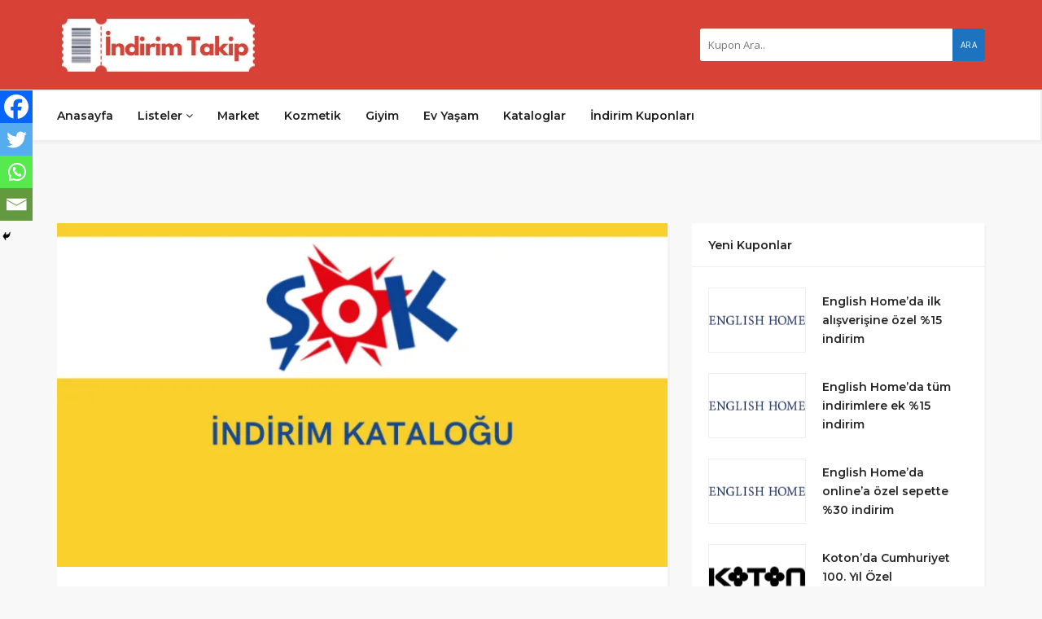

--- FILE ---
content_type: text/html; charset=UTF-8
request_url: https://indirimtakip.com/kataloglar/sok-market-kataloglari/sokta-tasarruflu-klima-modelleri-geliyor-8-temmuz-2023-sok-aktuel-urunler-katalogu/
body_size: 25290
content:
<!DOCTYPE html>
<html lang="tr">
<head>
    <meta charset="UTF-8">
    <meta name="viewport" content="width=device-width, initial-scale=1, maximum-scale=1">
	
	<meta name='robots' content='index, follow, max-image-preview:large, max-snippet:-1, max-video-preview:-1' />

	<!-- This site is optimized with the Yoast SEO plugin v26.8 - https://yoast.com/product/yoast-seo-wordpress/ -->
	<title>ŞOK&#039;ta Tasarruflu Klima Modelleri Geliyor! 8 Temmuz 2023 ŞOK Aktüel Ürünler Kataloğu - İndirim Takip</title>
	<link rel="canonical" href="https://indirimtakip.com/kataloglar/sok-market-kataloglari/sokta-tasarruflu-klima-modelleri-geliyor-8-temmuz-2023-sok-aktuel-urunler-katalogu/" />
	<meta property="og:locale" content="tr_TR" />
	<meta property="og:type" content="article" />
	<meta property="og:title" content="ŞOK&#039;ta Tasarruflu Klima Modelleri Geliyor! 8 Temmuz 2023 ŞOK Aktüel Ürünler Kataloğu - İndirim Takip" />
	<meta property="og:description" content="PaylaşMerhaba sevgili ŞOK takipçileri! ŞOK marketin 8-11 Temmuz 2023 Aktüel Ürünler Kataloğu yayınlandı! Bu hafta sonu fırsatlarını kaçırmamak için hemen ŞOK kataloğunu incelemeye başlayın. Özellikle sıcak yaz günlerinde ferah bir ortam sağlamak için ihtiyaç duyabileceğiniz tasarruflu klima modelleri bu katalogda yer alıyor. Gelip birlikte bu cazip indirimlere göz atalım! Klima Modelleri Bulaşık Makineleri Diğer Ürünler..." />
	<meta property="og:url" content="https://indirimtakip.com/kataloglar/sok-market-kataloglari/sokta-tasarruflu-klima-modelleri-geliyor-8-temmuz-2023-sok-aktuel-urunler-katalogu/" />
	<meta property="og:site_name" content="İndirim Takip" />
	<meta property="article:publisher" content="https://facebook.com/indirimtakipcom" />
	<meta property="article:published_time" content="2023-07-07T12:09:52+00:00" />
	<meta property="article:modified_time" content="2023-07-07T12:09:53+00:00" />
	<meta property="og:image" content="https://indirimtakip.com/wp-content/uploads/2022/12/sok-market-indirim-katalogu-on-resim.png" />
	<meta property="og:image:width" content="800" />
	<meta property="og:image:height" content="450" />
	<meta property="og:image:type" content="image/png" />
	<meta name="author" content="İndirim Takip" />
	<meta name="twitter:card" content="summary_large_image" />
	<meta name="twitter:creator" content="@indirimtakipcom" />
	<meta name="twitter:site" content="@indirimtakipcom" />
	<meta name="twitter:label1" content="Yazan:" />
	<meta name="twitter:data1" content="İndirim Takip" />
	<meta name="twitter:label2" content="Tahmini okuma süresi" />
	<meta name="twitter:data2" content="3 dakika" />
	<script type="application/ld+json" class="yoast-schema-graph">{"@context":"https://schema.org","@graph":[{"@type":"Article","@id":"https://indirimtakip.com/kataloglar/sok-market-kataloglari/sokta-tasarruflu-klima-modelleri-geliyor-8-temmuz-2023-sok-aktuel-urunler-katalogu/#article","isPartOf":{"@id":"https://indirimtakip.com/kataloglar/sok-market-kataloglari/sokta-tasarruflu-klima-modelleri-geliyor-8-temmuz-2023-sok-aktuel-urunler-katalogu/"},"author":{"name":"İndirim Takip","@id":"https://indirimtakip.com/#/schema/person/f058c5f4e24ca046091013a3fa0d373a"},"headline":"ŞOK&#8217;ta Tasarruflu Klima Modelleri Geliyor! 8 Temmuz 2023 ŞOK Aktüel Ürünler Kataloğu","datePublished":"2023-07-07T12:09:52+00:00","dateModified":"2023-07-07T12:09:53+00:00","mainEntityOfPage":{"@id":"https://indirimtakip.com/kataloglar/sok-market-kataloglari/sokta-tasarruflu-klima-modelleri-geliyor-8-temmuz-2023-sok-aktuel-urunler-katalogu/"},"wordCount":394,"publisher":{"@id":"https://indirimtakip.com/#organization"},"image":{"@id":"https://indirimtakip.com/kataloglar/sok-market-kataloglari/sokta-tasarruflu-klima-modelleri-geliyor-8-temmuz-2023-sok-aktuel-urunler-katalogu/#primaryimage"},"thumbnailUrl":"https://indirimtakip.com/wp-content/uploads/2022/12/sok-market-indirim-katalogu-on-resim.png","keywords":["Şok aktüel","Şok indirim kataloğu"],"articleSection":["Market","Şok Aktüel Ürünler Kataloğu"],"inLanguage":"tr"},{"@type":"WebPage","@id":"https://indirimtakip.com/kataloglar/sok-market-kataloglari/sokta-tasarruflu-klima-modelleri-geliyor-8-temmuz-2023-sok-aktuel-urunler-katalogu/","url":"https://indirimtakip.com/kataloglar/sok-market-kataloglari/sokta-tasarruflu-klima-modelleri-geliyor-8-temmuz-2023-sok-aktuel-urunler-katalogu/","name":"ŞOK'ta Tasarruflu Klima Modelleri Geliyor! 8 Temmuz 2023 ŞOK Aktüel Ürünler Kataloğu - İndirim Takip","isPartOf":{"@id":"https://indirimtakip.com/#website"},"primaryImageOfPage":{"@id":"https://indirimtakip.com/kataloglar/sok-market-kataloglari/sokta-tasarruflu-klima-modelleri-geliyor-8-temmuz-2023-sok-aktuel-urunler-katalogu/#primaryimage"},"image":{"@id":"https://indirimtakip.com/kataloglar/sok-market-kataloglari/sokta-tasarruflu-klima-modelleri-geliyor-8-temmuz-2023-sok-aktuel-urunler-katalogu/#primaryimage"},"thumbnailUrl":"https://indirimtakip.com/wp-content/uploads/2022/12/sok-market-indirim-katalogu-on-resim.png","datePublished":"2023-07-07T12:09:52+00:00","dateModified":"2023-07-07T12:09:53+00:00","breadcrumb":{"@id":"https://indirimtakip.com/kataloglar/sok-market-kataloglari/sokta-tasarruflu-klima-modelleri-geliyor-8-temmuz-2023-sok-aktuel-urunler-katalogu/#breadcrumb"},"inLanguage":"tr","potentialAction":[{"@type":"ReadAction","target":["https://indirimtakip.com/kataloglar/sok-market-kataloglari/sokta-tasarruflu-klima-modelleri-geliyor-8-temmuz-2023-sok-aktuel-urunler-katalogu/"]}]},{"@type":"ImageObject","inLanguage":"tr","@id":"https://indirimtakip.com/kataloglar/sok-market-kataloglari/sokta-tasarruflu-klima-modelleri-geliyor-8-temmuz-2023-sok-aktuel-urunler-katalogu/#primaryimage","url":"https://indirimtakip.com/wp-content/uploads/2022/12/sok-market-indirim-katalogu-on-resim.png","contentUrl":"https://indirimtakip.com/wp-content/uploads/2022/12/sok-market-indirim-katalogu-on-resim.png","width":800,"height":450,"caption":"Şok Aktüel Kataloğu"},{"@type":"BreadcrumbList","@id":"https://indirimtakip.com/kataloglar/sok-market-kataloglari/sokta-tasarruflu-klima-modelleri-geliyor-8-temmuz-2023-sok-aktuel-urunler-katalogu/#breadcrumb","itemListElement":[{"@type":"ListItem","position":1,"name":"Anasayfa","item":"https://indirimtakip.com/"},{"@type":"ListItem","position":2,"name":"Blog","item":"https://indirimtakip.com/blog/"},{"@type":"ListItem","position":3,"name":"ŞOK&#8217;ta Tasarruflu Klima Modelleri Geliyor! 8 Temmuz 2023 ŞOK Aktüel Ürünler Kataloğu"}]},{"@type":"WebSite","@id":"https://indirimtakip.com/#website","url":"https://indirimtakip.com/","name":"İndirim Takip","description":"Güncel indirim katalogları, indirim kuponları, kampanyalar ve fırsatlar","publisher":{"@id":"https://indirimtakip.com/#organization"},"potentialAction":[{"@type":"SearchAction","target":{"@type":"EntryPoint","urlTemplate":"https://indirimtakip.com/?s={search_term_string}"},"query-input":{"@type":"PropertyValueSpecification","valueRequired":true,"valueName":"search_term_string"}}],"inLanguage":"tr"},{"@type":"Organization","@id":"https://indirimtakip.com/#organization","name":"İndirim Takip","url":"https://indirimtakip.com/","logo":{"@type":"ImageObject","inLanguage":"tr","@id":"https://indirimtakip.com/#/schema/logo/image/","url":"https://indirimtakip.com/wp-content/uploads/2022/12/cropped-indirimtakip-logoson-e1670504901466.png","contentUrl":"https://indirimtakip.com/wp-content/uploads/2022/12/cropped-indirimtakip-logoson-e1670504901466.png","width":237,"height":90,"caption":"İndirim Takip"},"image":{"@id":"https://indirimtakip.com/#/schema/logo/image/"},"sameAs":["https://facebook.com/indirimtakipcom","https://x.com/indirimtakipcom","https://www.instagram.com/indirimtakip_com","https://www.tiktok.com/@indirimtakip"]},{"@type":"Person","@id":"https://indirimtakip.com/#/schema/person/f058c5f4e24ca046091013a3fa0d373a","name":"İndirim Takip","image":{"@type":"ImageObject","inLanguage":"tr","@id":"https://indirimtakip.com/#/schema/person/image/","url":"https://secure.gravatar.com/avatar/3ddf9bf04035dbbe3098f96c6d18a89a6f82efe9575483e7dff0b21b7f186167?s=96&d=mm&r=g","contentUrl":"https://secure.gravatar.com/avatar/3ddf9bf04035dbbe3098f96c6d18a89a6f82efe9575483e7dff0b21b7f186167?s=96&d=mm&r=g","caption":"İndirim Takip"},"sameAs":["https://indirimtakip.com"],"url":"https://indirimtakip.com/author/ez/"}]}</script>
	<!-- / Yoast SEO plugin. -->


<link rel='dns-prefetch' href='//www.googletagmanager.com' />
<link rel='dns-prefetch' href='//fonts.googleapis.com' />
<link rel='dns-prefetch' href='//pagead2.googlesyndication.com' />
<link rel="alternate" type="application/rss+xml" title="İndirim Takip &raquo; akışı" href="https://indirimtakip.com/feed/" />
<link rel="alternate" type="application/rss+xml" title="İndirim Takip &raquo; yorum akışı" href="https://indirimtakip.com/comments/feed/" />
<link rel="alternate" title="oEmbed (JSON)" type="application/json+oembed" href="https://indirimtakip.com/wp-json/oembed/1.0/embed?url=https%3A%2F%2Findirimtakip.com%2Fkataloglar%2Fsok-market-kataloglari%2Fsokta-tasarruflu-klima-modelleri-geliyor-8-temmuz-2023-sok-aktuel-urunler-katalogu%2F" />
<link rel="alternate" title="oEmbed (XML)" type="text/xml+oembed" href="https://indirimtakip.com/wp-json/oembed/1.0/embed?url=https%3A%2F%2Findirimtakip.com%2Fkataloglar%2Fsok-market-kataloglari%2Fsokta-tasarruflu-klima-modelleri-geliyor-8-temmuz-2023-sok-aktuel-urunler-katalogu%2F&#038;format=xml" />
<style id='wp-img-auto-sizes-contain-inline-css' type='text/css'>
img:is([sizes=auto i],[sizes^="auto," i]){contain-intrinsic-size:3000px 1500px}
/*# sourceURL=wp-img-auto-sizes-contain-inline-css */
</style>

<style id='wp-emoji-styles-inline-css' type='text/css'>

	img.wp-smiley, img.emoji {
		display: inline !important;
		border: none !important;
		box-shadow: none !important;
		height: 1em !important;
		width: 1em !important;
		margin: 0 0.07em !important;
		vertical-align: -0.1em !important;
		background: none !important;
		padding: 0 !important;
	}
/*# sourceURL=wp-emoji-styles-inline-css */
</style>
<link rel='stylesheet' id='wp-block-library-css' href='https://indirimtakip.com/wp-includes/css/dist/block-library/style.min.css?ver=6.9' type='text/css' media='all' />
<style id='classic-theme-styles-inline-css' type='text/css'>
/*! This file is auto-generated */
.wp-block-button__link{color:#fff;background-color:#32373c;border-radius:9999px;box-shadow:none;text-decoration:none;padding:calc(.667em + 2px) calc(1.333em + 2px);font-size:1.125em}.wp-block-file__button{background:#32373c;color:#fff;text-decoration:none}
/*# sourceURL=/wp-includes/css/classic-themes.min.css */
</style>
<style id='global-styles-inline-css' type='text/css'>
:root{--wp--preset--aspect-ratio--square: 1;--wp--preset--aspect-ratio--4-3: 4/3;--wp--preset--aspect-ratio--3-4: 3/4;--wp--preset--aspect-ratio--3-2: 3/2;--wp--preset--aspect-ratio--2-3: 2/3;--wp--preset--aspect-ratio--16-9: 16/9;--wp--preset--aspect-ratio--9-16: 9/16;--wp--preset--color--black: #000000;--wp--preset--color--cyan-bluish-gray: #abb8c3;--wp--preset--color--white: #ffffff;--wp--preset--color--pale-pink: #f78da7;--wp--preset--color--vivid-red: #cf2e2e;--wp--preset--color--luminous-vivid-orange: #ff6900;--wp--preset--color--luminous-vivid-amber: #fcb900;--wp--preset--color--light-green-cyan: #7bdcb5;--wp--preset--color--vivid-green-cyan: #00d084;--wp--preset--color--pale-cyan-blue: #8ed1fc;--wp--preset--color--vivid-cyan-blue: #0693e3;--wp--preset--color--vivid-purple: #9b51e0;--wp--preset--gradient--vivid-cyan-blue-to-vivid-purple: linear-gradient(135deg,rgb(6,147,227) 0%,rgb(155,81,224) 100%);--wp--preset--gradient--light-green-cyan-to-vivid-green-cyan: linear-gradient(135deg,rgb(122,220,180) 0%,rgb(0,208,130) 100%);--wp--preset--gradient--luminous-vivid-amber-to-luminous-vivid-orange: linear-gradient(135deg,rgb(252,185,0) 0%,rgb(255,105,0) 100%);--wp--preset--gradient--luminous-vivid-orange-to-vivid-red: linear-gradient(135deg,rgb(255,105,0) 0%,rgb(207,46,46) 100%);--wp--preset--gradient--very-light-gray-to-cyan-bluish-gray: linear-gradient(135deg,rgb(238,238,238) 0%,rgb(169,184,195) 100%);--wp--preset--gradient--cool-to-warm-spectrum: linear-gradient(135deg,rgb(74,234,220) 0%,rgb(151,120,209) 20%,rgb(207,42,186) 40%,rgb(238,44,130) 60%,rgb(251,105,98) 80%,rgb(254,248,76) 100%);--wp--preset--gradient--blush-light-purple: linear-gradient(135deg,rgb(255,206,236) 0%,rgb(152,150,240) 100%);--wp--preset--gradient--blush-bordeaux: linear-gradient(135deg,rgb(254,205,165) 0%,rgb(254,45,45) 50%,rgb(107,0,62) 100%);--wp--preset--gradient--luminous-dusk: linear-gradient(135deg,rgb(255,203,112) 0%,rgb(199,81,192) 50%,rgb(65,88,208) 100%);--wp--preset--gradient--pale-ocean: linear-gradient(135deg,rgb(255,245,203) 0%,rgb(182,227,212) 50%,rgb(51,167,181) 100%);--wp--preset--gradient--electric-grass: linear-gradient(135deg,rgb(202,248,128) 0%,rgb(113,206,126) 100%);--wp--preset--gradient--midnight: linear-gradient(135deg,rgb(2,3,129) 0%,rgb(40,116,252) 100%);--wp--preset--font-size--small: 13px;--wp--preset--font-size--medium: 20px;--wp--preset--font-size--large: 36px;--wp--preset--font-size--x-large: 42px;--wp--preset--spacing--20: 0.44rem;--wp--preset--spacing--30: 0.67rem;--wp--preset--spacing--40: 1rem;--wp--preset--spacing--50: 1.5rem;--wp--preset--spacing--60: 2.25rem;--wp--preset--spacing--70: 3.38rem;--wp--preset--spacing--80: 5.06rem;--wp--preset--shadow--natural: 6px 6px 9px rgba(0, 0, 0, 0.2);--wp--preset--shadow--deep: 12px 12px 50px rgba(0, 0, 0, 0.4);--wp--preset--shadow--sharp: 6px 6px 0px rgba(0, 0, 0, 0.2);--wp--preset--shadow--outlined: 6px 6px 0px -3px rgb(255, 255, 255), 6px 6px rgb(0, 0, 0);--wp--preset--shadow--crisp: 6px 6px 0px rgb(0, 0, 0);}:where(.is-layout-flex){gap: 0.5em;}:where(.is-layout-grid){gap: 0.5em;}body .is-layout-flex{display: flex;}.is-layout-flex{flex-wrap: wrap;align-items: center;}.is-layout-flex > :is(*, div){margin: 0;}body .is-layout-grid{display: grid;}.is-layout-grid > :is(*, div){margin: 0;}:where(.wp-block-columns.is-layout-flex){gap: 2em;}:where(.wp-block-columns.is-layout-grid){gap: 2em;}:where(.wp-block-post-template.is-layout-flex){gap: 1.25em;}:where(.wp-block-post-template.is-layout-grid){gap: 1.25em;}.has-black-color{color: var(--wp--preset--color--black) !important;}.has-cyan-bluish-gray-color{color: var(--wp--preset--color--cyan-bluish-gray) !important;}.has-white-color{color: var(--wp--preset--color--white) !important;}.has-pale-pink-color{color: var(--wp--preset--color--pale-pink) !important;}.has-vivid-red-color{color: var(--wp--preset--color--vivid-red) !important;}.has-luminous-vivid-orange-color{color: var(--wp--preset--color--luminous-vivid-orange) !important;}.has-luminous-vivid-amber-color{color: var(--wp--preset--color--luminous-vivid-amber) !important;}.has-light-green-cyan-color{color: var(--wp--preset--color--light-green-cyan) !important;}.has-vivid-green-cyan-color{color: var(--wp--preset--color--vivid-green-cyan) !important;}.has-pale-cyan-blue-color{color: var(--wp--preset--color--pale-cyan-blue) !important;}.has-vivid-cyan-blue-color{color: var(--wp--preset--color--vivid-cyan-blue) !important;}.has-vivid-purple-color{color: var(--wp--preset--color--vivid-purple) !important;}.has-black-background-color{background-color: var(--wp--preset--color--black) !important;}.has-cyan-bluish-gray-background-color{background-color: var(--wp--preset--color--cyan-bluish-gray) !important;}.has-white-background-color{background-color: var(--wp--preset--color--white) !important;}.has-pale-pink-background-color{background-color: var(--wp--preset--color--pale-pink) !important;}.has-vivid-red-background-color{background-color: var(--wp--preset--color--vivid-red) !important;}.has-luminous-vivid-orange-background-color{background-color: var(--wp--preset--color--luminous-vivid-orange) !important;}.has-luminous-vivid-amber-background-color{background-color: var(--wp--preset--color--luminous-vivid-amber) !important;}.has-light-green-cyan-background-color{background-color: var(--wp--preset--color--light-green-cyan) !important;}.has-vivid-green-cyan-background-color{background-color: var(--wp--preset--color--vivid-green-cyan) !important;}.has-pale-cyan-blue-background-color{background-color: var(--wp--preset--color--pale-cyan-blue) !important;}.has-vivid-cyan-blue-background-color{background-color: var(--wp--preset--color--vivid-cyan-blue) !important;}.has-vivid-purple-background-color{background-color: var(--wp--preset--color--vivid-purple) !important;}.has-black-border-color{border-color: var(--wp--preset--color--black) !important;}.has-cyan-bluish-gray-border-color{border-color: var(--wp--preset--color--cyan-bluish-gray) !important;}.has-white-border-color{border-color: var(--wp--preset--color--white) !important;}.has-pale-pink-border-color{border-color: var(--wp--preset--color--pale-pink) !important;}.has-vivid-red-border-color{border-color: var(--wp--preset--color--vivid-red) !important;}.has-luminous-vivid-orange-border-color{border-color: var(--wp--preset--color--luminous-vivid-orange) !important;}.has-luminous-vivid-amber-border-color{border-color: var(--wp--preset--color--luminous-vivid-amber) !important;}.has-light-green-cyan-border-color{border-color: var(--wp--preset--color--light-green-cyan) !important;}.has-vivid-green-cyan-border-color{border-color: var(--wp--preset--color--vivid-green-cyan) !important;}.has-pale-cyan-blue-border-color{border-color: var(--wp--preset--color--pale-cyan-blue) !important;}.has-vivid-cyan-blue-border-color{border-color: var(--wp--preset--color--vivid-cyan-blue) !important;}.has-vivid-purple-border-color{border-color: var(--wp--preset--color--vivid-purple) !important;}.has-vivid-cyan-blue-to-vivid-purple-gradient-background{background: var(--wp--preset--gradient--vivid-cyan-blue-to-vivid-purple) !important;}.has-light-green-cyan-to-vivid-green-cyan-gradient-background{background: var(--wp--preset--gradient--light-green-cyan-to-vivid-green-cyan) !important;}.has-luminous-vivid-amber-to-luminous-vivid-orange-gradient-background{background: var(--wp--preset--gradient--luminous-vivid-amber-to-luminous-vivid-orange) !important;}.has-luminous-vivid-orange-to-vivid-red-gradient-background{background: var(--wp--preset--gradient--luminous-vivid-orange-to-vivid-red) !important;}.has-very-light-gray-to-cyan-bluish-gray-gradient-background{background: var(--wp--preset--gradient--very-light-gray-to-cyan-bluish-gray) !important;}.has-cool-to-warm-spectrum-gradient-background{background: var(--wp--preset--gradient--cool-to-warm-spectrum) !important;}.has-blush-light-purple-gradient-background{background: var(--wp--preset--gradient--blush-light-purple) !important;}.has-blush-bordeaux-gradient-background{background: var(--wp--preset--gradient--blush-bordeaux) !important;}.has-luminous-dusk-gradient-background{background: var(--wp--preset--gradient--luminous-dusk) !important;}.has-pale-ocean-gradient-background{background: var(--wp--preset--gradient--pale-ocean) !important;}.has-electric-grass-gradient-background{background: var(--wp--preset--gradient--electric-grass) !important;}.has-midnight-gradient-background{background: var(--wp--preset--gradient--midnight) !important;}.has-small-font-size{font-size: var(--wp--preset--font-size--small) !important;}.has-medium-font-size{font-size: var(--wp--preset--font-size--medium) !important;}.has-large-font-size{font-size: var(--wp--preset--font-size--large) !important;}.has-x-large-font-size{font-size: var(--wp--preset--font-size--x-large) !important;}
:where(.wp-block-post-template.is-layout-flex){gap: 1.25em;}:where(.wp-block-post-template.is-layout-grid){gap: 1.25em;}
:where(.wp-block-term-template.is-layout-flex){gap: 1.25em;}:where(.wp-block-term-template.is-layout-grid){gap: 1.25em;}
:where(.wp-block-columns.is-layout-flex){gap: 2em;}:where(.wp-block-columns.is-layout-grid){gap: 2em;}
:root :where(.wp-block-pullquote){font-size: 1.5em;line-height: 1.6;}
/*# sourceURL=global-styles-inline-css */
</style>
<link rel='stylesheet' id='wp_automatic_gallery_style-css' href='https://indirimtakip.com/wp-content/plugins/wp-automatic/css/wp-automatic.css?ver=1.0.0' type='text/css' media='all' />
<link rel='stylesheet' id='dflip-style-css' href='https://indirimtakip.com/wp-content/plugins/3d-flipbook-dflip-lite/assets/css/dflip.min.css?ver=2.4.20' type='text/css' media='all' />
<link rel='stylesheet' id='heateor_sss_frontend_css-css' href='https://indirimtakip.com/wp-content/plugins/sassy-social-share/public/css/sassy-social-share-public.css?ver=3.3.79' type='text/css' media='all' />
<style id='heateor_sss_frontend_css-inline-css' type='text/css'>
.heateor_sss_button_instagram span.heateor_sss_svg,a.heateor_sss_instagram span.heateor_sss_svg{background:radial-gradient(circle at 30% 107%,#fdf497 0,#fdf497 5%,#fd5949 45%,#d6249f 60%,#285aeb 90%)}.heateor_sss_horizontal_sharing .heateor_sss_svg,.heateor_sss_standard_follow_icons_container .heateor_sss_svg{color:#fff;border-width:0px;border-style:solid;border-color:transparent}.heateor_sss_horizontal_sharing .heateorSssTCBackground{color:#666}.heateor_sss_horizontal_sharing span.heateor_sss_svg:hover,.heateor_sss_standard_follow_icons_container span.heateor_sss_svg:hover{border-color:transparent;}.heateor_sss_vertical_sharing span.heateor_sss_svg,.heateor_sss_floating_follow_icons_container span.heateor_sss_svg{color:#fff;border-width:0px;border-style:solid;border-color:transparent;}.heateor_sss_vertical_sharing .heateorSssTCBackground{color:#666;}.heateor_sss_vertical_sharing span.heateor_sss_svg:hover,.heateor_sss_floating_follow_icons_container span.heateor_sss_svg:hover{border-color:transparent;}@media screen and (max-width:783px) {.heateor_sss_vertical_sharing{display:none!important}}div.heateor_sss_mobile_footer{display:none;}@media screen and (max-width:783px){div.heateor_sss_bottom_sharing .heateorSssTCBackground{background-color:white}div.heateor_sss_bottom_sharing{width:100%!important;left:0!important;}div.heateor_sss_bottom_sharing a{width:25% !important;}div.heateor_sss_bottom_sharing .heateor_sss_svg{width: 100% !important;}div.heateor_sss_bottom_sharing div.heateorSssTotalShareCount{font-size:1em!important;line-height:28px!important}div.heateor_sss_bottom_sharing div.heateorSssTotalShareText{font-size:.7em!important;line-height:0px!important}div.heateor_sss_mobile_footer{display:block;height:40px;}.heateor_sss_bottom_sharing{padding:0!important;display:block!important;width:auto!important;bottom:-2px!important;top: auto!important;}.heateor_sss_bottom_sharing .heateor_sss_square_count{line-height:inherit;}.heateor_sss_bottom_sharing .heateorSssSharingArrow{display:none;}.heateor_sss_bottom_sharing .heateorSssTCBackground{margin-right:1.1em!important}}
/*# sourceURL=heateor_sss_frontend_css-inline-css */
</style>
<link rel='stylesheet' id='bootstrap-css' href='https://indirimtakip.com/wp-content/themes/couponis/css/bootstrap.min.css?ver=6.9' type='text/css' media='all' />
<link rel='stylesheet' id='font-awesome-css' href='https://indirimtakip.com/wp-content/plugins/elementor/assets/lib/font-awesome/css/font-awesome.min.css?ver=4.7.0' type='text/css' media='all' />
<link rel='stylesheet' id='simple-line-icons-css' href='https://indirimtakip.com/wp-content/themes/couponis/css/simple-line-icons.css?ver=6.9' type='text/css' media='all' />
<link rel='stylesheet' id='magnific-popup-css' href='https://indirimtakip.com/wp-content/themes/couponis/css/magnific-popup.css?ver=6.9' type='text/css' media='all' />
<link rel='stylesheet' id='select2-css' href='https://indirimtakip.com/wp-content/themes/couponis/css/select2.min.css?ver=6.9' type='text/css' media='all' />
<link rel='stylesheet' id='couponis-fonts-css' href='//fonts.googleapis.com/css?family=Open+Sans%3A400%2C700%7CMontserrat%3A600%2C600%7CRoboto%3A500%26subset%3Dall&#038;ver=1.0.0' type='text/css' media='all' />
<link rel='stylesheet' id='couponis-style-css' href='https://indirimtakip.com/wp-content/themes/couponis/style.css?ver=6.9' type='text/css' media='all' />
<style id='couponis-style-inline-css' type='text/css'>

/* BODY */
body[class*=" "]{
	font-family: "Open Sans", sans-serif;
	color: #484848;
	font-weight: 400;
	font-size: 14px;
	line-height: 1.7;
}

body .elementor-widget-tabs .elementor-tab-title,
body .elementor-widget-tabs .elementor-tab-title a,
body .elementor-widget-tabs .elementor-tab-title.elementor-active, 
body .elementor-widget-tabs .elementor-tab-title.elementor-active a{
	font-family: "Open Sans", sans-serif;
	font-size: 14px;
	line-height: 1.7;
}


a, a:visited{
	color: #272727;
}


a:hover, a:focus, a:active, body .blog-item-title a:hover, .infobox-content a:hover,
.blog-item-meta a:hover,
.leading-icon,
.single-expire,
.navbar-default .navbar-nav .open .dropdown-menu > li > a:hover,
.navbar-default .navbar-nav .open > a, 
.navbar-default .navbar-nav .open > a:hover, 
.navbar-default .navbar-nav .open > a:focus,
.navbar-default .navbar-nav li a:hover,
.navbar-default .navbar-nav li.current_page_ancestor > a,
.navbar-default .navbar-nav li.current_page_ancestor > a:visited,
.navbar-default .navbar-nav li.current_page_item > a,
.navbar-default .navbar-nav li.current_page_item > a:visited,
.navbar-toggle,
.special-action a,
.widget_widget_categories li:hover i,
.footer-subscribe i.icon-envelope,
.copyrights a:hover,
.error404 .icon-compass,
.image-loader,
.categories-list li:hover i,
.categories-carousel-list .owl-item i,
.save-store:hover,
.save-store.added:active,
.save-store.added,
.category-icon,
.coupon-box a h4:hover,
.show-hide-more,
.save-coupon.added,
body .kc_tabs_nav > li > a:hover,
body .kc_tabs_nav > .ui-tabs-active,
body .kc_tabs_nav > .ui-tabs-active:hover,
body .kc_tabs_nav > .ui-tabs-active > a,
body .kc_tabs_nav > .ui-tabs-active > a:hover,
.category-block i,
.listing-style.active,
.letter-title h3,
.ui-state-hover, 
.ui-widget-content .ui-state-hover, 
.ui-widget-header .ui-state-hover, 
.ui-state-focus, 
.ui-widget-content .ui-state-focus, 
.ui-widget-header .ui-state-focus,
.ui-state-hover .ui-icon:before, 
.ui-widget-content .ui-state-hover .ui-icon:before, 
.ui-widget-header .ui-state-hover .ui-icon:before, 
.ui-state-focus .ui-icon:before, 
.ui-widget-content .ui-state-focus .ui-icon:before, 
.ui-widget-header .ui-state-focus .ui-icon:before,
.ui-datepicker-next .ui-icon:hover:before
{
	color: #1e73be;
}

.widget-title:after,
a.search-type:hover,
a.search-type.type-added,
.widget_widget_stores a:hover,
.stores-carousel-list .owl-item:hover a,
.categories-carousel-list .owl-item:hover a,
.store-logo:hover,
.coupon-image:hover,
.owl-dot.active
{
	border-color: #1e73be;
}

.styled-checkbox.active label:after,
.styled-checkbox input:checked + label:after,
.styled-radio.active label:after,
.styled-radio input:checked + label:after,
.form-submit #submit,
.form-submit a,
.tagcloud a, .btn, a.btn,
.blog-item-meta:before,
.main-search a,
.pagination a:hover, 
.pagination > span,
a.visit-store,
.tax-coupon-category .category-icon-wrap,
.nav.nav-tabs > li > a:hover,
.nav.nav-tabs > li.active > a, 
.nav.nav-tabs > li.active > a:hover, 
.nav.nav-tabs > li.active > a:focus,
.nav.nav-tabs > li.active > a:active,
.category-block:hover .white-block,
.ui-state-active, .ui-widget-content .ui-state-active, .ui-widget-header .ui-state-active,
.ui-widget-content.ui-slider-horizontal .ui-state-active,
.ui-datepicker .ui-datepicker-buttonpane button:hover
{
	background-color: #1e73be;
	color: #ffffff;
}

.online-sale{
	background-color: #48c78c;
	color: #ffffff;
}

.exclusive{
	background-color: #1ab1b7;
	color: #ffffff;
}

.online-code{
	background-color: #c2c748;
	color: #ffffff;
}

.in-store-code{
	background-color: #5f93ce;
	color: #ffffff;
}

.coupon-code-modal,
.coupon-action-button.header-alike{
	border-color: #FFA619;
}

.code-text,
.code-text-full,
a.coupon-code-modal, a.coupon-code-modal:visited, a.coupon-code-modal:hover, a.coupon-code-modal:focus, a.coupon-code-modal:focus:active,
.similar-badge{
	background-color: #FFA619;
	color: #ffffff;
}

.top-header{
	background-color: #d84136;
}

.header-categories a{
	color: #bbbbbb;
}

.header-categories a:hover{
	color: #eeeeee;
}

.main-search input, .main-search input:focus, .main-search input:active, .main-search input:focus:active{
	background: ;
}

.navbar-default .navbar-nav .open .dropdown-menu > li > a,
.navbar-default .navbar-nav li a{
	font-size: 14px;
	font-weight: 600;
	font-family: 'Montserrat', sans-serif;
}

h1, h2, h3, h4, h5, h6{
	color: #202020;
}

h1, h2, h3, h4, h5, h6, .header-alike, .continue-read{
	font-weight: 600;
	font-family: 'Montserrat', sans-serif;	
}

.continue-read{
	font-weight: 600;
}

h1{
	font-size: 2.6179em;
	line-height: 1.4;
}

h2{
	font-size: 2.0581em;
	line-height: 1.4;
}

h3{
	font-size: 1.618em;
	line-height: 1.4;
}

h4{
	font-size: 1.272em;
	line-height: 1.4;
}

h5{
	font-size: 1em;
	line-height: 1.4;
}

h6{
	font-size: 0.7862em;
	line-height: 1.4;
}

.copyrights a,
.copyrights{
	color: #bbbbbb;
	background: #202020;
}

.copyrights a:hover{
	color: #1ab1b7;
}


/*# sourceURL=couponis-style-inline-css */
</style>
<link rel='stylesheet' id='ekit-widget-styles-css' href='https://indirimtakip.com/wp-content/plugins/elementskit-lite/widgets/init/assets/css/widget-styles.css?ver=3.7.8' type='text/css' media='all' />
<link rel='stylesheet' id='ekit-responsive-css' href='https://indirimtakip.com/wp-content/plugins/elementskit-lite/widgets/init/assets/css/responsive.css?ver=3.7.8' type='text/css' media='all' />
<link rel='stylesheet' id='elementor-frontend-css' href='https://indirimtakip.com/wp-content/plugins/elementor/assets/css/frontend.min.css?ver=3.34.2' type='text/css' media='all' />
<link rel='stylesheet' id='eael-general-css' href='https://indirimtakip.com/wp-content/plugins/essential-addons-for-elementor-lite/assets/front-end/css/view/general.min.css?ver=6.5.8' type='text/css' media='all' />
<script type="text/javascript" src="https://indirimtakip.com/wp-includes/js/jquery/jquery.min.js?ver=3.7.1" id="jquery-core-js"></script>
<script type="text/javascript" src="https://indirimtakip.com/wp-includes/js/jquery/jquery-migrate.min.js?ver=3.4.1" id="jquery-migrate-js"></script>
<script type="text/javascript" src="https://indirimtakip.com/wp-content/plugins/wp-automatic/js/main-front.js?ver=1.0.1" id="wp_automatic_gallery-js"></script>

<!-- Site Kit tarafından eklenen Google etiketi (gtag.js) snippet&#039;i -->
<!-- Google Analytics snippet added by Site Kit -->
<script type="text/javascript" src="https://www.googletagmanager.com/gtag/js?id=GT-T53NJ3R" id="google_gtagjs-js" async></script>
<script type="text/javascript" id="google_gtagjs-js-after">
/* <![CDATA[ */
window.dataLayer = window.dataLayer || [];function gtag(){dataLayer.push(arguments);}
gtag("set","linker",{"domains":["indirimtakip.com"]});
gtag("js", new Date());
gtag("set", "developer_id.dZTNiMT", true);
gtag("config", "GT-T53NJ3R", {"googlesitekit_post_type":"post"});
//# sourceURL=google_gtagjs-js-after
/* ]]> */
</script>
<link rel="https://api.w.org/" href="https://indirimtakip.com/wp-json/" /><link rel="alternate" title="JSON" type="application/json" href="https://indirimtakip.com/wp-json/wp/v2/posts/5060" /><link rel="EditURI" type="application/rsd+xml" title="RSD" href="https://indirimtakip.com/xmlrpc.php?rsd" />
<meta name="generator" content="WordPress 6.9" />
<link rel='shortlink' href='https://indirimtakip.com/?p=5060' />
<meta name="generator" content="Redux 4.5.10" /><meta name="generator" content="Site Kit by Google 1.170.0" />
<!-- Site Kit tarafından eklenen Google AdSense meta etiketleri -->
<meta name="google-adsense-platform-account" content="ca-host-pub-2644536267352236">
<meta name="google-adsense-platform-domain" content="sitekit.withgoogle.com">
<!-- Site Kit tarafından eklenen Google AdSense meta etiketlerine son verin -->
<meta name="generator" content="Elementor 3.34.2; features: additional_custom_breakpoints; settings: css_print_method-external, google_font-enabled, font_display-swap">
			<style>
				.e-con.e-parent:nth-of-type(n+4):not(.e-lazyloaded):not(.e-no-lazyload),
				.e-con.e-parent:nth-of-type(n+4):not(.e-lazyloaded):not(.e-no-lazyload) * {
					background-image: none !important;
				}
				@media screen and (max-height: 1024px) {
					.e-con.e-parent:nth-of-type(n+3):not(.e-lazyloaded):not(.e-no-lazyload),
					.e-con.e-parent:nth-of-type(n+3):not(.e-lazyloaded):not(.e-no-lazyload) * {
						background-image: none !important;
					}
				}
				@media screen and (max-height: 640px) {
					.e-con.e-parent:nth-of-type(n+2):not(.e-lazyloaded):not(.e-no-lazyload),
					.e-con.e-parent:nth-of-type(n+2):not(.e-lazyloaded):not(.e-no-lazyload) * {
						background-image: none !important;
					}
				}
			</style>
			
<!-- Google AdSense snippet added by Site Kit -->
<script type="text/javascript" async="async" src="https://pagead2.googlesyndication.com/pagead/js/adsbygoogle.js?client=ca-pub-7350072184102711&amp;host=ca-host-pub-2644536267352236" crossorigin="anonymous"></script>

<!-- End Google AdSense snippet added by Site Kit -->
<link rel="icon" href="https://indirimtakip.com/wp-content/uploads/2022/12/cropped-indirimtakip-favicon-32x32.png" sizes="32x32" />
<link rel="icon" href="https://indirimtakip.com/wp-content/uploads/2022/12/cropped-indirimtakip-favicon-192x192.png" sizes="192x192" />
<link rel="apple-touch-icon" href="https://indirimtakip.com/wp-content/uploads/2022/12/cropped-indirimtakip-favicon-180x180.png" />
<meta name="msapplication-TileImage" content="https://indirimtakip.com/wp-content/uploads/2022/12/cropped-indirimtakip-favicon-270x270.png" />
		<style type="text/css" id="wp-custom-css">
			
.couponis-avts {
    margin-top: 20px;
    text-align: center;
}

.top-header {
    padding: 20px 20px;
}
.navigation {
    background: #FFFFFF;
	  border: 2px solid #eee;
	
}
.dflip-books {
    text-align: left;
}

._df_thumb ._df_book-title, ._df_thumb .df-book-title {
    opacity: 1;
    bottom: 0;
	  color: black;
	  background-color: white;
}

._df_thumb {
    border: none;
    width: 150px;
    height: 215px;
    text-align: center;
}

.eael-post-grid
 img
 {
  width: 100%;
  height: auto;
  object-fit: cover;
  aspect-ratio: 16/9; /* Görsellerin aynı oranda olmasını sağlar */
}
		</style>
		</head>
<body class="wp-singular post-template-default single single-post postid-5060 single-format-standard wp-custom-logo wp-theme-couponis elementor-default elementor-kit-1348">


<!-- ==================================================================================================================================
TOP BAR
======================================================================================================================================= -->
<header>
	<div class="top-header">
		<div class="container">
			<div class="flex-wrap flex-always">
				<div class="flex-left">
					<a href="https://indirimtakip.com/" class="logo">
					<img width="250" height="70" src="https://indirimtakip.com/wp-content/uploads/2023/11/669E4ACB-4F44-47EA-B242-3BCC79FC7810.png" class="attachment-full size-full" alt="" decoding="async" srcset="https://indirimtakip.com/wp-content/uploads/2023/11/669E4ACB-4F44-47EA-B242-3BCC79FC7810.png 250w, https://indirimtakip.com/wp-content/uploads/2023/11/669E4ACB-4F44-47EA-B242-3BCC79FC7810-150x42.png 150w" sizes="(max-width: 250px) 100vw, 250px" />					</a>
				</div>
								<div class="flex-right">
					<form class="main-search" method="GET" action="https://indirimtakip.com/tum-kuponlar/">
						<input type="text" name="keyword" class="form-control" placeholder="Kupon Ara..">
						<a href="javascript:;" class="submit-form">Ara</a>
					</form>
				</div>
							</div>
		</div>
	</div>
	<div class="navigation">
		<div class="container">
			<div class="flex-wrap flex-always">
				<div class="flex-left">
					<a href="#" class="navbar-toggle button-white menu" data-toggle="collapse" data-target=".navigation:not(.sticky-nav) .navbar-collapse">
						<i class="icon-menu"></i>
					</a>
					<div class="nav-copy">
						<div class="navbar navbar-default" role="navigation">
							<div class="collapse navbar-collapse">
								<ul class="nav navbar-nav">
									<li id="menu-item-3814" class="menu-item menu-item-type-post_type menu-item-object-page menu-item-home menu-item-3814"><a title="Anasayfa" href="https://indirimtakip.com/">Anasayfa</a></li>
<li id="menu-item-6893" class="menu-item menu-item-type-taxonomy menu-item-object-category menu-item-has-children menu-item-6893 dropdown"><a title="Listeler" href="https://indirimtakip.com/kategori/listeler/" data-toggle="dropdown" class="dropdown-toggle" data-hover="dropdown" aria-haspopup="true">Listeler <i class="fa fa-angle-down"></i></a>
<ul role="menu" class=" dropdown-menu">
	<li id="menu-item-7332" class="menu-item menu-item-type-taxonomy menu-item-object-category menu-item-7332"><a title="Hediye Önerileri" href="https://indirimtakip.com/kategori/hediye-onerileri/">Hediye Önerileri</a></li>
</ul>
</li>
<li id="menu-item-3780" class="menu-item menu-item-type-post_type menu-item-object-page menu-item-3780"><a title="Market" href="https://indirimtakip.com/market-indirimleri/">Market</a></li>
<li id="menu-item-3781" class="menu-item menu-item-type-post_type menu-item-object-page menu-item-3781"><a title="Kozmetik" href="https://indirimtakip.com/kozmetik-indirimleri/">Kozmetik</a></li>
<li id="menu-item-3779" class="menu-item menu-item-type-post_type menu-item-object-page menu-item-3779"><a title="Giyim" href="https://indirimtakip.com/giyim-indirimleri/">Giyim</a></li>
<li id="menu-item-3778" class="menu-item menu-item-type-post_type menu-item-object-page menu-item-3778"><a title="Ev Yaşam" href="https://indirimtakip.com/ev-yasam-indirimleri/">Ev Yaşam</a></li>
<li id="menu-item-4751" class="menu-item menu-item-type-post_type menu-item-object-page menu-item-4751"><a title="Kataloglar" href="https://indirimtakip.com/aktuel-urunler-indirim-katalogu/">Kataloglar</a></li>
<li id="menu-item-3782" class="menu-item menu-item-type-post_type menu-item-object-page menu-item-3782"><a title="İndirim Kuponları" href="https://indirimtakip.com/indirim-kuponu/">İndirim Kuponları</a></li>

								</ul>
							</div>
						</div>
					</div>
				</div>
							</div>
			<div class="nav-paste">
			</div>
		</div>
	</div>
</header>

<main>
	<div class="container">
		<div class="row">
			<div class="col-sm-8">
				<div class="white-block">

											<div class="text-center">
							<img width="750" height="422" src="https://indirimtakip.com/wp-content/uploads/2022/12/sok-market-indirim-katalogu-on-resim.png.webp" class="attachment-post-thumbnail size-post-thumbnail wp-post-image" alt="Şok aktüel ürünler indirim kataloğu" decoding="async" srcset="https://indirimtakip.com/wp-content/uploads/2022/12/sok-market-indirim-katalogu-on-resim.png.webp 800w, https://indirimtakip.com/wp-content/uploads/2022/12/sok-market-indirim-katalogu-on-resim-300x169.png.webp 300w, https://indirimtakip.com/wp-content/uploads/2022/12/sok-market-indirim-katalogu-on-resim-768x432.png.webp 768w, https://indirimtakip.com/wp-content/uploads/2022/12/sok-market-indirim-katalogu-on-resim-480x270.png.webp 480w, https://indirimtakip.com/wp-content/uploads/2022/12/sok-market-indirim-katalogu-on-resim-133x75.png.webp 133w" sizes="(max-width: 750px) 100vw, 750px" />						</div>
					
					<div class="white-block-single-content">

						<h1 class="blog-item-title h2-size">
							<a href="https://indirimtakip.com/kataloglar/sok-market-kataloglari/sokta-tasarruflu-klima-modelleri-geliyor-8-temmuz-2023-sok-aktuel-urunler-katalogu/">
								ŞOK&#8217;ta Tasarruflu Klima Modelleri Geliyor! 8 Temmuz 2023 ŞOK Aktüel Ürünler Kataloğu							</a>
						</h1>

						<div class="blog-item-meta">
														Written on 7 Temmuz 2023 in <a href="https://indirimtakip.com/kategori/market/">Market</a> by 								<a href="https://indirimtakip.com/author/ez/"> 
									İndirim Takip								</a>
						</div>	

						<div class="post-content clearfix">
							<div class='heateorSssClear'></div><div  class='heateor_sss_sharing_container heateor_sss_horizontal_sharing' data-heateor-sss-href='https://indirimtakip.com/kataloglar/sok-market-kataloglari/sokta-tasarruflu-klima-modelleri-geliyor-8-temmuz-2023-sok-aktuel-urunler-katalogu/'><div class='heateor_sss_sharing_title' style="font-weight:bold" >Paylaş</div><div class="heateor_sss_sharing_ul"><a aria-label="Facebook" class="heateor_sss_facebook" href="https://www.facebook.com/sharer/sharer.php?u=https%3A%2F%2Findirimtakip.com%2Fkataloglar%2Fsok-market-kataloglari%2Fsokta-tasarruflu-klima-modelleri-geliyor-8-temmuz-2023-sok-aktuel-urunler-katalogu%2F" title="Facebook" rel="nofollow noopener" target="_blank" style="font-size:32px!important;box-shadow:none;display:inline-block;vertical-align:middle"><span class="heateor_sss_svg" style="background-color:#0765FE;width:35px;height:35px;border-radius:999px;display:inline-block;opacity:1;float:left;font-size:32px;box-shadow:none;display:inline-block;font-size:16px;padding:0 4px;vertical-align:middle;background-repeat:repeat;overflow:hidden;padding:0;cursor:pointer;box-sizing:content-box"><svg style="display:block;border-radius:999px;" focusable="false" aria-hidden="true" xmlns="http://www.w3.org/2000/svg" width="100%" height="100%" viewBox="0 0 32 32"><path fill="#fff" d="M28 16c0-6.627-5.373-12-12-12S4 9.373 4 16c0 5.628 3.875 10.35 9.101 11.647v-7.98h-2.474V16H13.1v-1.58c0-4.085 1.849-5.978 5.859-5.978.76 0 2.072.15 2.608.298v3.325c-.283-.03-.775-.045-1.386-.045-1.967 0-2.728.745-2.728 2.683V16h3.92l-.673 3.667h-3.247v8.245C23.395 27.195 28 22.135 28 16Z"></path></svg></span></a><a aria-label="Twitter" class="heateor_sss_button_twitter" href="https://twitter.com/intent/tweet?text=%C5%9EOK%27ta%20Tasarruflu%20Klima%20Modelleri%20Geliyor%21%208%20Temmuz%202023%20%C5%9EOK%20Akt%C3%BCel%20%C3%9Cr%C3%BCnler%20Katalo%C4%9Fu&url=https%3A%2F%2Findirimtakip.com%2Fkataloglar%2Fsok-market-kataloglari%2Fsokta-tasarruflu-klima-modelleri-geliyor-8-temmuz-2023-sok-aktuel-urunler-katalogu%2F" title="Twitter" rel="nofollow noopener" target="_blank" style="font-size:32px!important;box-shadow:none;display:inline-block;vertical-align:middle"><span class="heateor_sss_svg heateor_sss_s__default heateor_sss_s_twitter" style="background-color:#55acee;width:35px;height:35px;border-radius:999px;display:inline-block;opacity:1;float:left;font-size:32px;box-shadow:none;display:inline-block;font-size:16px;padding:0 4px;vertical-align:middle;background-repeat:repeat;overflow:hidden;padding:0;cursor:pointer;box-sizing:content-box"><svg style="display:block;border-radius:999px;" focusable="false" aria-hidden="true" xmlns="http://www.w3.org/2000/svg" width="100%" height="100%" viewBox="-4 -4 39 39"><path d="M28 8.557a9.913 9.913 0 0 1-2.828.775 4.93 4.93 0 0 0 2.166-2.725 9.738 9.738 0 0 1-3.13 1.194 4.92 4.92 0 0 0-3.593-1.55 4.924 4.924 0 0 0-4.794 6.049c-4.09-.21-7.72-2.17-10.15-5.15a4.942 4.942 0 0 0-.665 2.477c0 1.71.87 3.214 2.19 4.1a4.968 4.968 0 0 1-2.23-.616v.06c0 2.39 1.7 4.38 3.952 4.83-.414.115-.85.174-1.297.174-.318 0-.626-.03-.928-.086a4.935 4.935 0 0 0 4.6 3.42 9.893 9.893 0 0 1-6.114 2.107c-.398 0-.79-.023-1.175-.068a13.953 13.953 0 0 0 7.55 2.213c9.056 0 14.01-7.507 14.01-14.013 0-.213-.005-.426-.015-.637.96-.695 1.795-1.56 2.455-2.55z" fill="#fff"></path></svg></span></a><a aria-label="Whatsapp" class="heateor_sss_whatsapp" href="https://api.whatsapp.com/send?text=%C5%9EOK%27ta%20Tasarruflu%20Klima%20Modelleri%20Geliyor%21%208%20Temmuz%202023%20%C5%9EOK%20Akt%C3%BCel%20%C3%9Cr%C3%BCnler%20Katalo%C4%9Fu%20https%3A%2F%2Findirimtakip.com%2Fkataloglar%2Fsok-market-kataloglari%2Fsokta-tasarruflu-klima-modelleri-geliyor-8-temmuz-2023-sok-aktuel-urunler-katalogu%2F" title="Whatsapp" rel="nofollow noopener" target="_blank" style="font-size:32px!important;box-shadow:none;display:inline-block;vertical-align:middle"><span class="heateor_sss_svg" style="background-color:#55eb4c;width:35px;height:35px;border-radius:999px;display:inline-block;opacity:1;float:left;font-size:32px;box-shadow:none;display:inline-block;font-size:16px;padding:0 4px;vertical-align:middle;background-repeat:repeat;overflow:hidden;padding:0;cursor:pointer;box-sizing:content-box"><svg style="display:block;border-radius:999px;" focusable="false" aria-hidden="true" xmlns="http://www.w3.org/2000/svg" width="100%" height="100%" viewBox="-6 -5 40 40"><path class="heateor_sss_svg_stroke heateor_sss_no_fill" stroke="#fff" stroke-width="2" fill="none" d="M 11.579798566743314 24.396926207859085 A 10 10 0 1 0 6.808479557110079 20.73576436351046"></path><path d="M 7 19 l -1 6 l 6 -1" class="heateor_sss_no_fill heateor_sss_svg_stroke" stroke="#fff" stroke-width="2" fill="none"></path><path d="M 10 10 q -1 8 8 11 c 5 -1 0 -6 -1 -3 q -4 -3 -5 -5 c 4 -2 -1 -5 -1 -4" fill="#fff"></path></svg></span></a><a aria-label="Email" class="heateor_sss_email" href="https://indirimtakip.com/kataloglar/sok-market-kataloglari/sokta-tasarruflu-klima-modelleri-geliyor-8-temmuz-2023-sok-aktuel-urunler-katalogu/" onclick="event.preventDefault();window.open('mailto:?subject=' + decodeURIComponent('%C5%9EOK%27ta%20Tasarruflu%20Klima%20Modelleri%20Geliyor%21%208%20Temmuz%202023%20%C5%9EOK%20Akt%C3%BCel%20%C3%9Cr%C3%BCnler%20Katalo%C4%9Fu').replace('&', '%26') + '&body=https%3A%2F%2Findirimtakip.com%2Fkataloglar%2Fsok-market-kataloglari%2Fsokta-tasarruflu-klima-modelleri-geliyor-8-temmuz-2023-sok-aktuel-urunler-katalogu%2F', '_blank')" title="Email" rel="noopener" style="font-size:32px!important;box-shadow:none;display:inline-block;vertical-align:middle"><span class="heateor_sss_svg" style="background-color:#649a3f;width:35px;height:35px;border-radius:999px;display:inline-block;opacity:1;float:left;font-size:32px;box-shadow:none;display:inline-block;font-size:16px;padding:0 4px;vertical-align:middle;background-repeat:repeat;overflow:hidden;padding:0;cursor:pointer;box-sizing:content-box"><svg style="display:block;border-radius:999px;" focusable="false" aria-hidden="true" xmlns="http://www.w3.org/2000/svg" width="100%" height="100%" viewBox="-.75 -.5 36 36"><path d="M 5.5 11 h 23 v 1 l -11 6 l -11 -6 v -1 m 0 2 l 11 6 l 11 -6 v 11 h -22 v -11" stroke-width="1" fill="#fff"></path></svg></span></a></div><div class="heateorSssClear"></div></div><div class='heateorSssClear'></div>
<p>Merhaba sevgili ŞOK takipçileri! <a href="https://sokmarket.com.tr" target="_blank" rel="noreferrer noopener">ŞOK</a> marketin 8-11 Temmuz 2023 Aktüel Ürünler Kataloğu yayınlandı! Bu hafta sonu fırsatlarını kaçırmamak için hemen ŞOK kataloğunu incelemeye başlayın. Özellikle sıcak yaz günlerinde ferah bir ortam sağlamak için ihtiyaç duyabileceğiniz tasarruflu klima modelleri bu katalogda yer alıyor. Gelip birlikte bu cazip indirimlere göz atalım!</p>


<div class="_df_book df-lite" id="df_5031"  _slug="sok-8-11-temmuz-2023-aktuel-urunler-katalogu" data-title="sok-8-11-temmuz-2023-aktuel-urunler-katalogu" wpoptions="true" thumb="https://indirimtakip.com/wp-content/uploads/2023/07/sok-08-11-temmuz-indirim-katalogu.webp" thumbtype="" ></div><script class="df-shortcode-script" nowprocket type="application/javascript">window.option_df_5031 = {"outline":[],"autoEnableOutline":"false","autoEnableThumbnail":"false","overwritePDFOutline":"false","direction":"1","pageSize":"0","source":"https:\/\/indirimtakip.com\/wp-content\/uploads\/2023\/07\/sok-aktuel-08-11-temmuz-indirim-katalogu.pdf","wpOptions":"true"}; if(window.DFLIP && window.DFLIP.parseBooks){window.DFLIP.parseBooks();}</script>



<h2 class="wp-block-heading">Klima Modelleri</h2>



<ul class="wp-block-list">
<li>Samsung 12000 BTU Klima | Fiyat: 12.399 TL</li>



<li>Altus ALK-1251 12000 BTU Inverter Klima | Fiyat: 10.699 TL</li>



<li>Demirdöküm Kion 12000 BTU Inverter Klima | Fiyat: 12.599 TL</li>



<li>Demirdöküm Kion 18000 BTU Inverter Klima | Fiyat: 16.499 TL</li>
</ul>



<h2 class="wp-block-heading">Bulaşık Makineleri</h2>



<ul class="wp-block-list">
<li>Altus AL Bulaşık Makinesi | Fiyat: 6.699 TL</li>



<li>Altus AL 4 Programlı 13 Kişilik Bulaşık Makinesi | Fiyat: 6.999 TL</li>
</ul>



<h2 class="wp-block-heading">Diğer Ürünler</h2>



<ul class="wp-block-list">
<li>Rookie İki Tekerlekli Katlanır Büyük Boy Scooter | Fiyat: 599 TL</li>



<li>Kadın Düğmeli Gecelik | Fiyat: 119 TL</li>



<li>Kadın Şortlu Takım | Fiyat: 149 TL</li>



<li>Kadın Tek Bant Terlik | Fiyat: 64,95 TL</li>



<li>Kadın Çapraz Terlik | Fiyat: 64,95 TL</li>



<li>Arzum Nuvo İnce Saç Düzleştirici | Fiyat: 449 TL</li>



<li>Braun Silk-Epil 3 Epilasyon Cihazı | Fiyat: 539 TL</li>



<li>Big Foot Katlanabilir Scooter | Fiyat: 499 TL</li>
</ul>



<h2 class="wp-block-heading">Oyuncaklar</h2>



<ul class="wp-block-list">
<li>Hot Wheels Enerji Parkuru | Fiyat: 299 TL</li>



<li>Hot Wheels Tekli Arabalar | Fiyat: 37,95 TL</li>



<li>Hot Wheels Dokuzlu Arabalar | Fiyat: 299 TL</li>



<li>Barbie Chelsea Bebek | Fiyat: 89,95 TL</li>



<li>Mini Dinazorlar | Fiyat: 24,95 TL</li>



<li>Gokidy Melisa Bebek ve Park Seti | Fiyat: 99,95 TL</li>



<li>Gokidy Lisanslı Köpük | Fiyat: 6,50 TL</li>



<li>Kidzy Oyun Hamuru Setleri | Fiyat: 39,95 TL</li>



<li>Oyuncak Çamaşır Makinesi | Fiyat: 59,95 TL</li>
</ul>



<h2 class="wp-block-heading">25 TL üstü alışverişinize özel indirimler:</h2>



<ul class="wp-block-list">
<li>Ülker Çokomel | Fiyat: 39 TL</li>



<li>Colgate Aktif Beyazlık + Optic White Diş Macunu | Fiyat: 50 TL</li>



<li>Colgate 360 Black Diş Fırçası | Fiyat: 27 TL</li>



<li>Fairy Losyon Bulaşık Deterjanı | Fiyat: 43 TL</li>



<li>Palmolive Duş Jeli Çeşitleri | Fiyat: 45 TL</li>



<li>100&#8217;lü Lipton Altınharman Demlik Poşet Çay | Fiyat: 49 TL</li>
</ul>



<p>ŞOK 8 Temmuz 2023 Aktüel Ürünler Kataloğu, tasarruflu klima modelleri ve birbirinden avantajlı fiyatlarla dolu. ŞOK marketlerine uğrayarak bu indirimleri kaçırmayın. Sıcak yaz günlerinde serin bir ortamda keyif yapmak ve ev işlerinizi kolaylaştırmak için hemen ŞOK kataloğunu inceleyin. </p>



<p>Not: Bu yazıda yer alan ürünler ve fiyatlar <a href="https://indirimtakip.com/sok-market/">ŞOK</a> 8 Temmuz 2023 Aktüel Ürünler Kataloğu yayınlandığı döneme aittir. Fiyat ve stok durumları mağazalara göre değişiklik gösterebilir.</p>
<div class='heateor_sss_sharing_container heateor_sss_vertical_sharing heateor_sss_bottom_sharing' style='width:44px;left: -10px;top: 100px;-webkit-box-shadow:none;box-shadow:none;' data-heateor-sss-href='https://indirimtakip.com/kataloglar/sok-market-kataloglari/sokta-tasarruflu-klima-modelleri-geliyor-8-temmuz-2023-sok-aktuel-urunler-katalogu/'><div class="heateor_sss_sharing_ul"><a aria-label="Facebook" class="heateor_sss_facebook" href="https://www.facebook.com/sharer/sharer.php?u=https%3A%2F%2Findirimtakip.com%2Fkataloglar%2Fsok-market-kataloglari%2Fsokta-tasarruflu-klima-modelleri-geliyor-8-temmuz-2023-sok-aktuel-urunler-katalogu%2F" title="Facebook" rel="nofollow noopener" target="_blank" style="font-size:32px!important;box-shadow:none;display:inline-block;vertical-align:middle"><span class="heateor_sss_svg" style="background-color:#0765FE;width:40px;height:40px;margin:0;display:inline-block;opacity:1;float:left;font-size:32px;box-shadow:none;display:inline-block;font-size:16px;padding:0 4px;vertical-align:middle;background-repeat:repeat;overflow:hidden;padding:0;cursor:pointer;box-sizing:content-box"><svg style="display:block;" focusable="false" aria-hidden="true" xmlns="http://www.w3.org/2000/svg" width="100%" height="100%" viewBox="0 0 32 32"><path fill="#fff" d="M28 16c0-6.627-5.373-12-12-12S4 9.373 4 16c0 5.628 3.875 10.35 9.101 11.647v-7.98h-2.474V16H13.1v-1.58c0-4.085 1.849-5.978 5.859-5.978.76 0 2.072.15 2.608.298v3.325c-.283-.03-.775-.045-1.386-.045-1.967 0-2.728.745-2.728 2.683V16h3.92l-.673 3.667h-3.247v8.245C23.395 27.195 28 22.135 28 16Z"></path></svg></span></a><a aria-label="Twitter" class="heateor_sss_button_twitter" href="https://twitter.com/intent/tweet?text=%C5%9EOK%27ta%20Tasarruflu%20Klima%20Modelleri%20Geliyor%21%208%20Temmuz%202023%20%C5%9EOK%20Akt%C3%BCel%20%C3%9Cr%C3%BCnler%20Katalo%C4%9Fu&url=https%3A%2F%2Findirimtakip.com%2Fkataloglar%2Fsok-market-kataloglari%2Fsokta-tasarruflu-klima-modelleri-geliyor-8-temmuz-2023-sok-aktuel-urunler-katalogu%2F" title="Twitter" rel="nofollow noopener" target="_blank" style="font-size:32px!important;box-shadow:none;display:inline-block;vertical-align:middle"><span class="heateor_sss_svg heateor_sss_s__default heateor_sss_s_twitter" style="background-color:#55acee;width:40px;height:40px;margin:0;display:inline-block;opacity:1;float:left;font-size:32px;box-shadow:none;display:inline-block;font-size:16px;padding:0 4px;vertical-align:middle;background-repeat:repeat;overflow:hidden;padding:0;cursor:pointer;box-sizing:content-box"><svg style="display:block;" focusable="false" aria-hidden="true" xmlns="http://www.w3.org/2000/svg" width="100%" height="100%" viewBox="-4 -4 39 39"><path d="M28 8.557a9.913 9.913 0 0 1-2.828.775 4.93 4.93 0 0 0 2.166-2.725 9.738 9.738 0 0 1-3.13 1.194 4.92 4.92 0 0 0-3.593-1.55 4.924 4.924 0 0 0-4.794 6.049c-4.09-.21-7.72-2.17-10.15-5.15a4.942 4.942 0 0 0-.665 2.477c0 1.71.87 3.214 2.19 4.1a4.968 4.968 0 0 1-2.23-.616v.06c0 2.39 1.7 4.38 3.952 4.83-.414.115-.85.174-1.297.174-.318 0-.626-.03-.928-.086a4.935 4.935 0 0 0 4.6 3.42 9.893 9.893 0 0 1-6.114 2.107c-.398 0-.79-.023-1.175-.068a13.953 13.953 0 0 0 7.55 2.213c9.056 0 14.01-7.507 14.01-14.013 0-.213-.005-.426-.015-.637.96-.695 1.795-1.56 2.455-2.55z" fill="#fff"></path></svg></span></a><a aria-label="Whatsapp" class="heateor_sss_whatsapp" href="https://api.whatsapp.com/send?text=%C5%9EOK%27ta%20Tasarruflu%20Klima%20Modelleri%20Geliyor%21%208%20Temmuz%202023%20%C5%9EOK%20Akt%C3%BCel%20%C3%9Cr%C3%BCnler%20Katalo%C4%9Fu%20https%3A%2F%2Findirimtakip.com%2Fkataloglar%2Fsok-market-kataloglari%2Fsokta-tasarruflu-klima-modelleri-geliyor-8-temmuz-2023-sok-aktuel-urunler-katalogu%2F" title="Whatsapp" rel="nofollow noopener" target="_blank" style="font-size:32px!important;box-shadow:none;display:inline-block;vertical-align:middle"><span class="heateor_sss_svg" style="background-color:#55eb4c;width:40px;height:40px;margin:0;display:inline-block;opacity:1;float:left;font-size:32px;box-shadow:none;display:inline-block;font-size:16px;padding:0 4px;vertical-align:middle;background-repeat:repeat;overflow:hidden;padding:0;cursor:pointer;box-sizing:content-box"><svg style="display:block;" focusable="false" aria-hidden="true" xmlns="http://www.w3.org/2000/svg" width="100%" height="100%" viewBox="-6 -5 40 40"><path class="heateor_sss_svg_stroke heateor_sss_no_fill" stroke="#fff" stroke-width="2" fill="none" d="M 11.579798566743314 24.396926207859085 A 10 10 0 1 0 6.808479557110079 20.73576436351046"></path><path d="M 7 19 l -1 6 l 6 -1" class="heateor_sss_no_fill heateor_sss_svg_stroke" stroke="#fff" stroke-width="2" fill="none"></path><path d="M 10 10 q -1 8 8 11 c 5 -1 0 -6 -1 -3 q -4 -3 -5 -5 c 4 -2 -1 -5 -1 -4" fill="#fff"></path></svg></span></a><a aria-label="Email" class="heateor_sss_email" href="https://indirimtakip.com/kataloglar/sok-market-kataloglari/sokta-tasarruflu-klima-modelleri-geliyor-8-temmuz-2023-sok-aktuel-urunler-katalogu/" onclick="event.preventDefault();window.open('mailto:?subject=' + decodeURIComponent('%C5%9EOK%27ta%20Tasarruflu%20Klima%20Modelleri%20Geliyor%21%208%20Temmuz%202023%20%C5%9EOK%20Akt%C3%BCel%20%C3%9Cr%C3%BCnler%20Katalo%C4%9Fu').replace('&', '%26') + '&body=https%3A%2F%2Findirimtakip.com%2Fkataloglar%2Fsok-market-kataloglari%2Fsokta-tasarruflu-klima-modelleri-geliyor-8-temmuz-2023-sok-aktuel-urunler-katalogu%2F', '_blank')" title="Email" rel="noopener" style="font-size:32px!important;box-shadow:none;display:inline-block;vertical-align:middle"><span class="heateor_sss_svg" style="background-color:#649a3f;width:40px;height:40px;margin:0;display:inline-block;opacity:1;float:left;font-size:32px;box-shadow:none;display:inline-block;font-size:16px;padding:0 4px;vertical-align:middle;background-repeat:repeat;overflow:hidden;padding:0;cursor:pointer;box-sizing:content-box"><svg style="display:block;" focusable="false" aria-hidden="true" xmlns="http://www.w3.org/2000/svg" width="100%" height="100%" viewBox="-.75 -.5 36 36"><path d="M 5.5 11 h 23 v 1 l -11 6 l -11 -6 v -1 m 0 2 l 11 6 l 11 -6 v 11 h -22 v -11" stroke-width="1" fill="#fff"></path></svg></span></a></div><div class="heateorSssClear"></div></div>	
						</div>

											</div>
				</div>

									<div class="white-block">
						<div class="white-block-single-content">
							<div class="tag-section">
								<i class="icon-tag"></i> <a href="https://indirimtakip.com/konu/sok-aktuel/">Şok aktüel</a>, <a href="https://indirimtakip.com/konu/sok-indirim-katalogu/">Şok indirim kataloğu</a>							</div>
						</div>
					</div>
				
				
			</div>
			<div class="col-sm-4">
				<div class="widget white-block clearfix widget_widget_latest_coupons" ><div class="white-block-content"><div class="widget-title"><h4>Yeni Kuponlar</h4></div><div class="widget-content"><ul class="list-unstyled"><li><a href="https://indirimtakip.com/coupon-store/english-home/" class="coupon-image"><img width="300" height="27" src="https://indirimtakip.com/wp-content/uploads/2023/04/english-home-logo-A88937B2FC-seeklogo.com_.png.webp" class="attachment-couponis-grid size-couponis-grid" alt="English Home indirimleri" decoding="async" srcset="https://indirimtakip.com/wp-content/uploads/2023/04/english-home-logo-A88937B2FC-seeklogo.com_.png.webp 300w, https://indirimtakip.com/wp-content/uploads/2023/04/english-home-logo-A88937B2FC-seeklogo.com_-285x27.png.webp 285w" sizes="(max-width: 300px) 100vw, 300px" /></a><a href="https://indirimtakip.com/coupon/english-homeda-ilk-alisverisine-ozel-yuzde-15-indirim/"class="continue-read">English Home’da ilk alışverişine özel %15 indirim</a></li><li><a href="https://indirimtakip.com/coupon-store/english-home/" class="coupon-image"><img width="300" height="27" src="https://indirimtakip.com/wp-content/uploads/2023/04/english-home-logo-A88937B2FC-seeklogo.com_.png.webp" class="attachment-couponis-grid size-couponis-grid" alt="English Home indirimleri" decoding="async" srcset="https://indirimtakip.com/wp-content/uploads/2023/04/english-home-logo-A88937B2FC-seeklogo.com_.png.webp 300w, https://indirimtakip.com/wp-content/uploads/2023/04/english-home-logo-A88937B2FC-seeklogo.com_-285x27.png.webp 285w" sizes="(max-width: 300px) 100vw, 300px" /></a><a href="https://indirimtakip.com/coupon/english-homeda-tum-indirimlere-ek-yuzde-15-indirim/"class="continue-read">English Home’da tüm indirimlere ek %15 indirim</a></li><li><a href="https://indirimtakip.com/coupon-store/english-home/" class="coupon-image"><img width="300" height="27" src="https://indirimtakip.com/wp-content/uploads/2023/04/english-home-logo-A88937B2FC-seeklogo.com_.png.webp" class="attachment-couponis-grid size-couponis-grid" alt="English Home indirimleri" decoding="async" srcset="https://indirimtakip.com/wp-content/uploads/2023/04/english-home-logo-A88937B2FC-seeklogo.com_.png.webp 300w, https://indirimtakip.com/wp-content/uploads/2023/04/english-home-logo-A88937B2FC-seeklogo.com_-285x27.png.webp 285w" sizes="(max-width: 300px) 100vw, 300px" /></a><a href="https://indirimtakip.com/coupon/english-homeda-onlinea-ozel-sepette-yuzde-30-indirim/"class="continue-read">English Home’da online’a özel sepette %30 indirim</a></li><li><a href="https://indirimtakip.com/coupon-store/koton/" class="coupon-image"><img width="300" height="63" src="https://indirimtakip.com/wp-content/uploads/2023/04/Koton-logo-EB44627AE9-seeklogo.com_.png.webp" class="attachment-couponis-grid size-couponis-grid" alt="Koton indirimleri" decoding="async" /></a><a href="https://indirimtakip.com/coupon/kotonda-cumhuriyet-100-yil-ozel-koleksiyonu/"class="continue-read">Koton’da Cumhuriyet 100. Yıl Özel Koleksiyonu</a></li><li><a href="https://indirimtakip.com/coupon-store/koton/" class="coupon-image"><img width="300" height="63" src="https://indirimtakip.com/wp-content/uploads/2023/04/Koton-logo-EB44627AE9-seeklogo.com_.png.webp" class="attachment-couponis-grid size-couponis-grid" alt="Koton indirimleri" decoding="async" /></a><a href="https://indirimtakip.com/coupon/kotonda-her-500-tlye-100-tl-indirim/"class="continue-read">Koton’da her 500 TL’ye 100 TL indirim</a></li></ul></div></div></div><div class="widget white-block clearfix widget_categories" ><div class="white-block-content"><div class="widget-title"><h4>Kategoriler</h4></div>
			<ul>
					<li class="cat-item cat-item-29"><a href="https://indirimtakip.com/kategori/kataloglar/a101-kataloglari/">A101 Aktüel Ürünler Kataloğu</a> <span>39</span>
</li>
	<li class="cat-item cat-item-214"><a href="https://indirimtakip.com/kategori/kataloglar/avon-indirim-kataloglari/">Avon İndirim Katalogları</a> <span>3</span>
</li>
	<li class="cat-item cat-item-460"><a href="https://indirimtakip.com/kategori/kataloglar/bauhaus-indirim-kataloglari/">Bauhaus indirim katalogları</a> <span>4</span>
</li>
	<li class="cat-item cat-item-7"><a href="https://indirimtakip.com/kategori/cocuk/">Bebek &amp; Çocuk</a> <span>2</span>
</li>
	<li class="cat-item cat-item-28"><a href="https://indirimtakip.com/kategori/kataloglar/bim-kataloglari/">BİM Aktüel Ürünler Kataloğu</a> <span>40</span>
</li>
	<li class="cat-item cat-item-1"><a href="https://indirimtakip.com/kategori/blog/">Blog</a> <span>2</span>
</li>
	<li class="cat-item cat-item-586"><a href="https://indirimtakip.com/kategori/kataloglar/cagri-market-indirim-katalogu/">Çağrı Market İndirim Kataloğu</a> <span>2</span>
</li>
	<li class="cat-item cat-item-27"><a href="https://indirimtakip.com/kategori/kataloglar/carrefoursa-kataloglari/">CarrefourSA İndirim Katalogları</a> <span>8</span>
</li>
	<li class="cat-item cat-item-466"><a href="https://indirimtakip.com/kategori/kataloglar/english-home-kataloglari/">English Home Katalogları</a> <span>1</span>
</li>
	<li class="cat-item cat-item-3"><a href="https://indirimtakip.com/kategori/ev-yasam/">Ev Yaşam</a> <span>18</span>
</li>
	<li class="cat-item cat-item-462"><a href="https://indirimtakip.com/kategori/kataloglar/eve-indirim-kataloglari/">Eve İndirim Katalogları</a> <span>2</span>
</li>
	<li class="cat-item cat-item-5"><a href="https://indirimtakip.com/kategori/giyim/">Giyim</a> <span>2</span>
</li>
	<li class="cat-item cat-item-32"><a href="https://indirimtakip.com/kategori/kataloglar/gratis-kataloglari/">Gratis İndirim Katalogları</a> <span>7</span>
</li>
	<li class="cat-item cat-item-4"><a href="https://indirimtakip.com/kategori/guzellik-bakim/">Güzellik &amp; Bakım</a> <span>31</span>
</li>
	<li class="cat-item cat-item-457"><a href="https://indirimtakip.com/kategori/kataloglar/hakmar-aktuel-urunler/">Hakmar Aktüel Ürünler</a> <span>4</span>
</li>
	<li class="cat-item cat-item-456"><a href="https://indirimtakip.com/kategori/kataloglar/happy-center-kataloglari/">Happy Center Katalogları</a> <span>6</span>
</li>
	<li class="cat-item cat-item-17"><a href="https://indirimtakip.com/kategori/kataloglar/">İndirim Kataloğu</a> <span>156</span>
</li>
	<li class="cat-item cat-item-814"><a href="https://indirimtakip.com/kategori/kampanyalar/">Kampanyalar</a> <span>1.538</span>
</li>
	<li class="cat-item cat-item-40"><a href="https://indirimtakip.com/kategori/kataloglar/koctas-kataloglari/">Koçtaş İndirim Katalogları</a> <span>5</span>
</li>
	<li class="cat-item cat-item-469"><a href="https://indirimtakip.com/kategori/kataloglar/koton-indirim-kataloglari/">Koton İndirim Katalogları</a> <span>1</span>
</li>
	<li class="cat-item cat-item-467"><a href="https://indirimtakip.com/kategori/kataloglar/lc-waikiki-indirim-katalogu/">LC Waikiki İndirim Kataloğu</a> <span>1</span>
</li>
	<li class="cat-item cat-item-760"><a href="https://indirimtakip.com/kategori/listeler/">Listeler</a> <span>2.053</span>
</li>
	<li class="cat-item cat-item-11"><a href="https://indirimtakip.com/kategori/market/">Market</a> <span>168</span>
</li>
	<li class="cat-item cat-item-43"><a href="https://indirimtakip.com/kategori/kataloglar/metro-market-kataloglari/">Metro Market Katalogları</a> <span>5</span>
</li>
	<li class="cat-item cat-item-26"><a href="https://indirimtakip.com/kategori/kataloglar/migros-kataloglari/">Migros İndirim Katalogları</a> <span>13</span>
</li>
	<li class="cat-item cat-item-458"><a href="https://indirimtakip.com/kategori/kataloglar/onur-market-kataloglari/">Onur Market Katalogları</a> <span>2</span>
</li>
	<li class="cat-item cat-item-463"><a href="https://indirimtakip.com/kategori/kataloglar/oriflame-indirim-kataloglari/">Oriflame İndirim Katalogları</a> <span>4</span>
</li>
	<li class="cat-item cat-item-461"><a href="https://indirimtakip.com/kategori/kataloglar/ozdilek-indirim-kataloglari/">Özdilek İndirim Katalogları</a> <span>5</span>
</li>
	<li class="cat-item cat-item-33"><a href="https://indirimtakip.com/kategori/kataloglar/rossmann-kataloglari/">Rossmann İndirim Katalogları</a> <span>8</span>
</li>
	<li class="cat-item cat-item-136"><a href="https://indirimtakip.com/kategori/saglik-urunleri/">Sağlık Ürünleri &amp; Supplementler</a> <span>1</span>
</li>
	<li class="cat-item cat-item-525"><a href="https://indirimtakip.com/kategori/kataloglar/sec-market-indirim-katalogu/">Seç Market İndirim Kataloğu</a> <span>4</span>
</li>
	<li class="cat-item cat-item-30"><a href="https://indirimtakip.com/kategori/kataloglar/sok-market-kataloglari/">Şok Aktüel Ürünler Kataloğu</a> <span>37</span>
</li>
	<li class="cat-item cat-item-31"><a href="https://indirimtakip.com/kategori/kataloglar/tarim-kredi-kooperatifleri-kataloglari/">Tarım Kredi Market Katalogları</a> <span>7</span>
</li>
	<li class="cat-item cat-item-459"><a href="https://indirimtakip.com/kategori/kataloglar/tedi-indirim-kataloglari/">Tedi İndirim Katalogları</a> <span>2</span>
</li>
	<li class="cat-item cat-item-38"><a href="https://indirimtakip.com/kategori/kataloglar/vatan-computer-kataloglari/">Vatan Bilgisayar Katalogları</a> <span>1</span>
</li>
	<li class="cat-item cat-item-34"><a href="https://indirimtakip.com/kategori/kataloglar/watsons-kataloglari/">Watsons İndirim Katalogları</a> <span>7</span>
</li>
			</ul>

			</div></div>			</div>
		</div>
	</div>
</main>

<a href="javascript:;" class="to_top btn">
	<span class="fa fa-angle-up"></span>
</a>

<div class="footer-subscribe">
	<div class="container">
		<div class="row">
			<div class="col-sm-6 col-sm-push-3">

				<i class="icon-envelope"></i>

				<h4>Abone olun, yeni kuponlar mail adresinize gelsin</h4>

				<form class="ajax-form">
					<div class="relative-holder">
						<input type="text" class="form-control" name="email" placeholder="Email adresinizi yazın.." />
						<a href="javascript:;" class="btn submit-ajax-form">Abone Ol</a>
					</div>
										<input type="hidden" name="action" value="subscribe">
					<div class="ajax-form-result"></div>
				</form>
				<p>Spam göndermiyoruz ve mail adresinizi üçüncü taraflarla paylaşmıyoruz</p>
			</div>
		</div>
	</div>
</div>

<div class="copyrights">
		<div class="container ">
		<div class="flex-wrap flex-always">
			<div class="flex-left">
				© İndirim Takip bir <a href="https://www.medyasam.com"><b>Medyasam </b></a> markasıdır			</div>

							<ul class="list-unstyled list-inline footer-social">
											<li>
							<a href="https://www.facebook.com/indirimtakipcom" target="_blank" rel="nofollow">
								<i class="fa fa-facebook"></i>
							</a>
						</li>
																<li>
							<a href="https://www.twitter.com/indirimtakipcom" target="_blank" rel="nofollow">
								<i class="fa fa-twitter"></i>
							</a>
						</li>
																					<li>
							<a href="#" target="_blank" rel="nofollow">
								<i class="fa fa-youtube"></i>
							</a>
						</li>
																					<li>
							<a href="https://www.tiktok.com/@indirimtakip" target="_blank" rel="nofollow">
								<i class="fa fa-tumblr"></i>
							</a>
						</li>
																					<li>
							<a href="https://www.instagram.com/indirim.firsat.takip" target="_blank" rel="nofollow">
								<i class="fa fa-instagram"></i>
							</a>
						</li>
									</ul>
				
							<div class="flex-right">
					<ul class="list-unstyled list-inline">
						<li id="menu-item-3323" class="menu-item menu-item-type-post_type menu-item-object-page menu-item-3323"><a title="Hesabım" href="https://indirimtakip.com/hesabim/">Hesabım</a></li>
<li id="menu-item-3322" class="menu-item menu-item-type-post_type menu-item-object-page menu-item-3322"><a title="Kupon Ekle" href="https://indirimtakip.com/kupon-ekle/">Kupon Ekle</a></li>
<li id="menu-item-3666" class="menu-item menu-item-type-post_type menu-item-object-page menu-item-3666"><a title="Hakkımızda" href="https://indirimtakip.com/hakkimizda/">Hakkımızda</a></li>
<li id="menu-item-3482" class="menu-item menu-item-type-post_type menu-item-object-page menu-item-privacy-policy menu-item-3482"><a title="Gizlilik Politikası" href="https://indirimtakip.com/gizlilik-politikasi/">Gizlilik Politikası</a></li>
<li id="menu-item-3513" class="menu-item menu-item-type-post_type menu-item-object-page menu-item-3513"><a title="Kullanım Şartları" href="https://indirimtakip.com/site-kullanim-sartlari-ve-yayin-politikasi/">Kullanım Şartları</a></li>
<li id="menu-item-3485" class="menu-item menu-item-type-post_type menu-item-object-page menu-item-3485"><a title="İletişim" href="https://indirimtakip.com/iletisim/">İletişim</a></li>
					</ul>
				</div>
					</div>
	</div>
</div>

<script type="speculationrules">
{"prefetch":[{"source":"document","where":{"and":[{"href_matches":"/*"},{"not":{"href_matches":["/wp-*.php","/wp-admin/*","/wp-content/uploads/*","/wp-content/*","/wp-content/plugins/*","/wp-content/themes/couponis/*","/*\\?(.+)"]}},{"not":{"selector_matches":"a[rel~=\"nofollow\"]"}},{"not":{"selector_matches":".no-prefetch, .no-prefetch a"}}]},"eagerness":"conservative"}]}
</script>

<div class="modal fade in" id="showCode" tabindex="-1" role="dialog">
<div class="modal-dialog">
    <div class="modal-content coupon_modal_content">

    </div>
</div>
</div>

<div class="modal fade in" id="login" tabindex="-1" role="dialog">
<div class="modal-dialog">
    <div class="modal-content">
        <div class="modal-header">
            <h4>Login To Your Account</h4>
            <button type="button" class="close" data-dismiss="modal" aria-hidden="true">&times;</button>
        </div>
        <div class="modal-body">
            <form class="ajax-form needs-captcha">
                <div class="row">
                    <div class="col-sm-6">
                        <div class="form-group">
                            <label for="l_username">Kullanıcı Adı *</label>
                            <input type="text" name="l_username" id="l_username" class="form-control" />
                        </div>
                    </div>
                    <div class="col-sm-6">
                        <div class="form-group">
                            <label for="l_password">Şifre *</label>
                            <input type="password" name="l_password" id="l_password" class="form-control" />
                        </div>
                    </div>
                </div>
                <div class="form-group">
                    <div class="styled-checkbox">
                        <input type="checkbox" name="l_remember" id="l_remember" />
                        <label for="l_remember">Remember Me</label>
                    </div>
                </div>

                <div class="ajax-form-result"></div>
                <a href="javascript:;" class="btn submit-ajax-form">Giriş</a>

                <div class="row">
                    <div class="col-sm-6">
                        <a href="#" class="small-action" data-toggle="modal" data-target="#register" data-dismiss="modal">Üye Değilmisiniz?</a>
                    </div>
                    <div class="col-sm-6 text-right">
                        <a href="#" class="small-action" data-toggle="modal" data-target="#lost-password" data-dismiss="modal">Şifreni mi Kaybettin?</a>
                    </div>
                </div>

                <input type="hidden" name="action" value="login">

            </form>

            
        </div>
    </div>
</div>
</div>

<div class="modal fade in" id="register" tabindex="-1" role="dialog">
<div class="modal-dialog">
    <div class="modal-content">
        <div class="modal-header">
            <h4>Register Your Account</h4>
            <button type="button" class="close" data-dismiss="modal" aria-hidden="true">&times;</button>
        </div>
        <div class="modal-body">
            <form class="ajax-form needs-captcha">
                <div class="row">
                    <div class="col-sm-6">
                        <div class="form-group">
                            <label for="r_username">Kullanıcı Adı *</label>
                            <input type="text" name="r_username" id="r_username" class="form-control" />
                        </div>
                    </div>
                    <div class="col-sm-6">
                        <div class="form-group">
                            <label for="r_email">Email *</label>
                            <input type="text" name="r_email" id="r_email" class="form-control" />
                        </div>
                    </div>
                </div>
                <div class="row">
                    <div class="col-sm-6">
                        <div class="form-group">
                            <label for="r_password">Şifre *</label>
                            <input type="password" name="r_password" id="r_password" class="form-control" />
                        </div>
                    </div>
                    <div class="col-sm-6">
                        <div class="form-group">
                            <label for="r_password_confirm">Şifreyi doğrula *</label>
                            <input type="password" name="r_password_confirm" id="r_password_confirm" class="form-control" />
                        </div>
                    </div>
                </div>

                                <div class="form-group has-feedback">
                    		<div class="styled-checkbox">
			<input type="checkbox" id="terms_455" name="terms" value="1">
			<label for="terms_455" class="terms-label">I agree to <a href="https://indirimtakip.com/site-kullanim-sartlari-ve-yayin-politikasi/" target="_blank">şartlar &amp; koşullar</a> </label>
		</div>
	                </div>							

                <div class="ajax-form-result"></div>
                <a href="javascript:;" class="btn submit-ajax-form">Kayıt</a>

                <div class="row">
                    <div class="col-sm-6">
                        <a href="#" class="small-action" data-toggle="modal" data-target="#login" data-dismiss="modal">Üye misin?</a>
                    </div>
                    <div class="col-sm-6 text-right">
                        <a href="#" class="small-action" data-toggle="modal" data-target="#lost-password" data-dismiss="modal">Şifreni mi Kaybettin?</a>
                    </div>
                </div>			

                <input type="hidden" name="action" value="register">

            </form>

            
        </div>
    </div>
</div>
</div>

<div class="modal fade in" id="lost-password" tabindex="-1" role="dialog">
<div class="modal-dialog">
    <div class="modal-content">
        <div class="modal-header">
            <h4>Hesabını kurtar</h4>
            <button type="button" class="close" data-dismiss="modal" aria-hidden="true">&times;</button>
        </div>
        <div class="modal-body">
            <form class="ajax-form needs-captcha">

                <div class="form-group">
                    <label for="l_email">Email *</label>
                    <input type="text" name="l_email" id="l_email" class="form-control" />
                </div>

                <div class="ajax-form-result"></div>
                <a href="javascript:;" class="btn submit-ajax-form">Recover</a>

                <div class="row">
                    <div class="col-sm-6">
                        <a href="#" class="small-action" data-toggle="modal" data-target="#login" data-dismiss="modal">Üye misin?</a>
                    </div>
                    <div class="col-sm-6 text-right">
                        <a href="#" class="small-action" data-toggle="modal" data-target="#register" data-dismiss="modal">Üye Değilmisiniz?</a>
                    </div>
                </div>

                <input type="hidden" name="action" value="lost">

            </form>
        </div>
    </div>
</div>
</div>
			<script>
				const lazyloadRunObserver = () => {
					const lazyloadBackgrounds = document.querySelectorAll( `.e-con.e-parent:not(.e-lazyloaded)` );
					const lazyloadBackgroundObserver = new IntersectionObserver( ( entries ) => {
						entries.forEach( ( entry ) => {
							if ( entry.isIntersecting ) {
								let lazyloadBackground = entry.target;
								if( lazyloadBackground ) {
									lazyloadBackground.classList.add( 'e-lazyloaded' );
								}
								lazyloadBackgroundObserver.unobserve( entry.target );
							}
						});
					}, { rootMargin: '200px 0px 200px 0px' } );
					lazyloadBackgrounds.forEach( ( lazyloadBackground ) => {
						lazyloadBackgroundObserver.observe( lazyloadBackground );
					} );
				};
				const events = [
					'DOMContentLoaded',
					'elementor/lazyload/observe',
				];
				events.forEach( ( event ) => {
					document.addEventListener( event, lazyloadRunObserver );
				} );
			</script>
			<script type="text/javascript" src="https://indirimtakip.com/wp-content/plugins/3d-flipbook-dflip-lite/assets/js/dflip.min.js?ver=2.4.20" id="dflip-script-js"></script>
<script type="text/javascript" src="https://indirimtakip.com/wp-content/plugins/elementskit-lite/libs/framework/assets/js/frontend-script.js?ver=3.7.8" id="elementskit-framework-js-frontend-js"></script>
<script type="text/javascript" id="elementskit-framework-js-frontend-js-after">
/* <![CDATA[ */
		var elementskit = {
			resturl: 'https://indirimtakip.com/wp-json/elementskit/v1/',
		}

		
//# sourceURL=elementskit-framework-js-frontend-js-after
/* ]]> */
</script>
<script type="text/javascript" src="https://indirimtakip.com/wp-content/plugins/elementskit-lite/widgets/init/assets/js/widget-scripts.js?ver=3.7.8" id="ekit-widget-scripts-js"></script>
<script type="text/javascript" id="heateor_sss_sharing_js-js-before">
/* <![CDATA[ */
function heateorSssLoadEvent(e) {var t=window.onload;if (typeof window.onload!="function") {window.onload=e}else{window.onload=function() {t();e()}}};	var heateorSssSharingAjaxUrl = 'https://indirimtakip.com/wp-admin/admin-ajax.php', heateorSssCloseIconPath = 'https://indirimtakip.com/wp-content/plugins/sassy-social-share/public/../images/close.png', heateorSssPluginIconPath = 'https://indirimtakip.com/wp-content/plugins/sassy-social-share/public/../images/logo.png', heateorSssHorizontalSharingCountEnable = 0, heateorSssVerticalSharingCountEnable = 0, heateorSssSharingOffset = -10; var heateorSssMobileStickySharingEnabled = 1;var heateorSssCopyLinkMessage = "Link copied.";var heateorSssUrlCountFetched = [], heateorSssSharesText = 'Shares', heateorSssShareText = 'Share';function heateorSssPopup(e) {window.open(e,"popUpWindow","height=400,width=600,left=400,top=100,resizable,scrollbars,toolbar=0,personalbar=0,menubar=no,location=no,directories=no,status")}
//# sourceURL=heateor_sss_sharing_js-js-before
/* ]]> */
</script>
<script type="text/javascript" src="https://indirimtakip.com/wp-content/plugins/sassy-social-share/public/js/sassy-social-share-public.js?ver=3.3.79" id="heateor_sss_sharing_js-js"></script>
<script type="text/javascript" src="https://indirimtakip.com/wp-content/themes/couponis/js/select2.min.js?ver=6.9" id="select2-js"></script>
<script type="text/javascript" src="https://indirimtakip.com/wp-content/themes/couponis/js/bootstrap.min.js?ver=6.9" id="bootstrap-js"></script>
<script type="text/javascript" src="https://indirimtakip.com/wp-content/themes/couponis/js/jquery.magnific-popup.min.js?ver=6.9" id="magnific-popup-js"></script>
<script type="text/javascript" src="https://indirimtakip.com/wp-content/themes/couponis/js/couponis-sc.js?ver=6.9" id="couponis-sc-js"></script>
<script type="text/javascript" id="couponis-custom-js-extra">
/* <![CDATA[ */
var couponis_overall_data = {"url":"https://indirimtakip.com/wp-content/themes/couponis","markers_max_zoom":"17","marker_icon":"","ajaxurl":"https://indirimtakip.com/wp-admin/admin-ajax.php","enable_sticky":"yes","locale_done":"Done","locale_now":"Now","tns_please_enter":"Please enter","tns_chars":"or more characters","tns_no_results":"No results found","tns_searching":"Searching..."};
var couponis_sc = {"facebook":"https://indirimtakip.com/index.php?couponis-connect=facebook","twitter":"https://indirimtakip.com/index.php?couponis-connect=twitter","google":"https://indirimtakip.com/index.php?couponis-connect=google"};
//# sourceURL=couponis-custom-js-extra
/* ]]> */
</script>
<script type="text/javascript" src="https://indirimtakip.com/wp-content/themes/couponis/js/custom.js?ver=6.9" id="couponis-custom-js"></script>
<script type="text/javascript" id="eael-general-js-extra">
/* <![CDATA[ */
var localize = {"ajaxurl":"https://indirimtakip.com/wp-admin/admin-ajax.php","nonce":"1bf2c40f93","i18n":{"added":"Added ","compare":"Compare","loading":"Loading..."},"eael_translate_text":{"required_text":"is a required field","invalid_text":"Invalid","billing_text":"Billing","shipping_text":"Shipping","fg_mfp_counter_text":"of"},"page_permalink":"https://indirimtakip.com/kataloglar/sok-market-kataloglari/sokta-tasarruflu-klima-modelleri-geliyor-8-temmuz-2023-sok-aktuel-urunler-katalogu/","cart_redirectition":"","cart_page_url":"","el_breakpoints":{"mobile":{"label":"Mobil Portre","value":767,"default_value":767,"direction":"max","is_enabled":true},"mobile_extra":{"label":"Mobil G\u00f6r\u00fcn\u00fcm\u00fc","value":880,"default_value":880,"direction":"max","is_enabled":false},"tablet":{"label":"Tablet Portresi","value":1024,"default_value":1024,"direction":"max","is_enabled":true},"tablet_extra":{"label":"Tablet G\u00f6r\u00fcn\u00fcm\u00fc","value":1200,"default_value":1200,"direction":"max","is_enabled":false},"laptop":{"label":"Diz\u00fcst\u00fc bilgisayar","value":1366,"default_value":1366,"direction":"max","is_enabled":false},"widescreen":{"label":"Geni\u015f ekran","value":2400,"default_value":2400,"direction":"min","is_enabled":false}}};
//# sourceURL=eael-general-js-extra
/* ]]> */
</script>
<script type="text/javascript" src="https://indirimtakip.com/wp-content/plugins/essential-addons-for-elementor-lite/assets/front-end/js/view/general.min.js?ver=6.5.8" id="eael-general-js"></script>
        <script data-cfasync="false">
            window.dFlipLocation = 'https://indirimtakip.com/wp-content/plugins/3d-flipbook-dflip-lite/assets/';
            window.dFlipWPGlobal = {"text":{"toggleSound":"Turn on\/off Sound","toggleThumbnails":"Toggle Thumbnails","toggleOutline":"Toggle Outline\/Bookmark","previousPage":"Previous Page","nextPage":"Next Page","toggleFullscreen":"Toggle Fullscreen","zoomIn":"Zoom In","zoomOut":"Zoom Out","toggleHelp":"Toggle Help","singlePageMode":"Single Page Mode","doublePageMode":"Double Page Mode","downloadPDFFile":"Download PDF File","gotoFirstPage":"Goto First Page","gotoLastPage":"Goto Last Page","share":"Share","mailSubject":"I wanted you to see this FlipBook","mailBody":"Check out this site {{url}}","loading":"DearFlip: Loading "},"viewerType":"flipbook","moreControls":"download,pageMode,startPage,endPage,sound","hideControls":"","scrollWheel":"false","backgroundColor":"#777","backgroundImage":"","height":"auto","paddingLeft":"20","paddingRight":"20","controlsPosition":"bottom","duration":800,"soundEnable":"true","enableDownload":"true","showSearchControl":"false","showPrintControl":"false","enableAnnotation":false,"enableAnalytics":"false","webgl":"true","hard":"none","maxTextureSize":"1600","rangeChunkSize":"524288","zoomRatio":1.5,"stiffness":3,"pageMode":"0","singlePageMode":"0","pageSize":"0","autoPlay":"false","autoPlayDuration":5000,"autoPlayStart":"false","linkTarget":"2","sharePrefix":"flipbook-"};
        </script>
      <script id="wp-emoji-settings" type="application/json">
{"baseUrl":"https://s.w.org/images/core/emoji/17.0.2/72x72/","ext":".png","svgUrl":"https://s.w.org/images/core/emoji/17.0.2/svg/","svgExt":".svg","source":{"concatemoji":"https://indirimtakip.com/wp-includes/js/wp-emoji-release.min.js?ver=6.9"}}
</script>
<script type="module">
/* <![CDATA[ */
/*! This file is auto-generated */
const a=JSON.parse(document.getElementById("wp-emoji-settings").textContent),o=(window._wpemojiSettings=a,"wpEmojiSettingsSupports"),s=["flag","emoji"];function i(e){try{var t={supportTests:e,timestamp:(new Date).valueOf()};sessionStorage.setItem(o,JSON.stringify(t))}catch(e){}}function c(e,t,n){e.clearRect(0,0,e.canvas.width,e.canvas.height),e.fillText(t,0,0);t=new Uint32Array(e.getImageData(0,0,e.canvas.width,e.canvas.height).data);e.clearRect(0,0,e.canvas.width,e.canvas.height),e.fillText(n,0,0);const a=new Uint32Array(e.getImageData(0,0,e.canvas.width,e.canvas.height).data);return t.every((e,t)=>e===a[t])}function p(e,t){e.clearRect(0,0,e.canvas.width,e.canvas.height),e.fillText(t,0,0);var n=e.getImageData(16,16,1,1);for(let e=0;e<n.data.length;e++)if(0!==n.data[e])return!1;return!0}function u(e,t,n,a){switch(t){case"flag":return n(e,"\ud83c\udff3\ufe0f\u200d\u26a7\ufe0f","\ud83c\udff3\ufe0f\u200b\u26a7\ufe0f")?!1:!n(e,"\ud83c\udde8\ud83c\uddf6","\ud83c\udde8\u200b\ud83c\uddf6")&&!n(e,"\ud83c\udff4\udb40\udc67\udb40\udc62\udb40\udc65\udb40\udc6e\udb40\udc67\udb40\udc7f","\ud83c\udff4\u200b\udb40\udc67\u200b\udb40\udc62\u200b\udb40\udc65\u200b\udb40\udc6e\u200b\udb40\udc67\u200b\udb40\udc7f");case"emoji":return!a(e,"\ud83e\u1fac8")}return!1}function f(e,t,n,a){let r;const o=(r="undefined"!=typeof WorkerGlobalScope&&self instanceof WorkerGlobalScope?new OffscreenCanvas(300,150):document.createElement("canvas")).getContext("2d",{willReadFrequently:!0}),s=(o.textBaseline="top",o.font="600 32px Arial",{});return e.forEach(e=>{s[e]=t(o,e,n,a)}),s}function r(e){var t=document.createElement("script");t.src=e,t.defer=!0,document.head.appendChild(t)}a.supports={everything:!0,everythingExceptFlag:!0},new Promise(t=>{let n=function(){try{var e=JSON.parse(sessionStorage.getItem(o));if("object"==typeof e&&"number"==typeof e.timestamp&&(new Date).valueOf()<e.timestamp+604800&&"object"==typeof e.supportTests)return e.supportTests}catch(e){}return null}();if(!n){if("undefined"!=typeof Worker&&"undefined"!=typeof OffscreenCanvas&&"undefined"!=typeof URL&&URL.createObjectURL&&"undefined"!=typeof Blob)try{var e="postMessage("+f.toString()+"("+[JSON.stringify(s),u.toString(),c.toString(),p.toString()].join(",")+"));",a=new Blob([e],{type:"text/javascript"});const r=new Worker(URL.createObjectURL(a),{name:"wpTestEmojiSupports"});return void(r.onmessage=e=>{i(n=e.data),r.terminate(),t(n)})}catch(e){}i(n=f(s,u,c,p))}t(n)}).then(e=>{for(const n in e)a.supports[n]=e[n],a.supports.everything=a.supports.everything&&a.supports[n],"flag"!==n&&(a.supports.everythingExceptFlag=a.supports.everythingExceptFlag&&a.supports[n]);var t;a.supports.everythingExceptFlag=a.supports.everythingExceptFlag&&!a.supports.flag,a.supports.everything||((t=a.source||{}).concatemoji?r(t.concatemoji):t.wpemoji&&t.twemoji&&(r(t.twemoji),r(t.wpemoji)))});
//# sourceURL=https://indirimtakip.com/wp-includes/js/wp-emoji-loader.min.js
/* ]]> */
</script>
</body>
</html>

<!-- Page cached by LiteSpeed Cache 7.7 on 2026-01-22 10:06:24 -->

--- FILE ---
content_type: text/html; charset=utf-8
request_url: https://www.google.com/recaptcha/api2/aframe
body_size: 266
content:
<!DOCTYPE HTML><html><head><meta http-equiv="content-type" content="text/html; charset=UTF-8"></head><body><script nonce="wHFaqFA0ZCgD21i1iJwnjg">/** Anti-fraud and anti-abuse applications only. See google.com/recaptcha */ try{var clients={'sodar':'https://pagead2.googlesyndication.com/pagead/sodar?'};window.addEventListener("message",function(a){try{if(a.source===window.parent){var b=JSON.parse(a.data);var c=clients[b['id']];if(c){var d=document.createElement('img');d.src=c+b['params']+'&rc='+(localStorage.getItem("rc::a")?sessionStorage.getItem("rc::b"):"");window.document.body.appendChild(d);sessionStorage.setItem("rc::e",parseInt(sessionStorage.getItem("rc::e")||0)+1);localStorage.setItem("rc::h",'1769065589499');}}}catch(b){}});window.parent.postMessage("_grecaptcha_ready", "*");}catch(b){}</script></body></html>

--- FILE ---
content_type: application/x-javascript
request_url: https://indirimtakip.com/wp-content/themes/couponis/js/custom.js?ver=6.9
body_size: 5486
content:
jQuery(document).ready(function($){
	"use strict";

	var isRTL = $('body').hasClass('rtl') ? true : false;

	/* TO TOP */
	$(window).on('scroll', function(){		
		if( $(window).scrollTop() > 200 ){
			$('.to_top').fadeIn(100);
		}
		else{
			$('.to_top').fadeOut(100);
		}
	});	

	$(document).on('click', '.to_top, .store-letter-top', function(e){
		e.preventDefault();
		$("html, body").stop().animate(
			{
				scrollTop: 0
			}, 
			{
				duration: 800
			}
		);
	});

	$('.needs-captcha').append( '<input type="hidden" name="captcha" value="1">' );

	/* NAVIGATION */
	$('.nav-paste').append( $('.nav-copy').html() );
	$(document).on('click', '.navigation a', function(e){
		if( $(window).width() < 768 && e.target.nodeName == 'I' ){
            e.preventDefault();
			return false;
		}
		else if( $(this).attr( 'href' ).indexOf( 'http' ) > -1 && !$(this).attr('target') && !e.ctrlKey ){
			window.location.href = $(this).attr('href');
		}
	});
	
	function handle_navigation(){
		if ($(window).width() > 768) {
			$('ul.nav li.dropdown, ul.nav li.dropdown-submenu').hover(function () {
				$(this).addClass('open').find(' > .dropdown-menu').stop(true, true).hide().slideDown(200);
			}, function () {
				$(this).removeClass('open').find(' > .dropdown-menu').stop(true, true).show().slideUp(200);
	
			});
		}
		else{
			$('.dropdown-toggle').removeAttr('data-toggle');
			$(document).on( 'click', 'li.dropdown a', function(e){
				e.preventDefault();
				if( !$(this).parent().hasClass('open') ){
					$(this).parent().addClass('open').find(' > .dropdown-menu').show();
					$(this).parents('.dropdown').addClass('open').find(' > .dropdown-menu').show();
				}
				else{
					$(this).parent().removeClass('open').find(' > .dropdown-menu').hide();
					$(this).parent().find('.dropdown').removeClass('open').find(' > .dropdown-menu').hide();
				}
			});	
		}
	}

	if( couponis_overall_data.enable_sticky == 'yes' ){
		var $nav = $('.navigation');
		$('body').append($nav.clone().addClass('sticky-nav'));
		$(window).scroll(function(){
			if( $(window).width() > 768 && $(window).scrollTop() > 200 ){
				var top;
				$('#wpadminbar').length > 0 ? top = $('#wpadminbar').height() : top = 0;
				$('.sticky-nav').css('top', top+'px');
			}
			else{
				$('.sticky-nav').css('top', '-300px');	
			}
		});
	}

	handle_navigation();
	
	$(window).resize(function(){
		setTimeout(function(){
			handle_navigation();
		}, 200);
	});		


	/* SUBMIT FORMS */
	$('.submit_form').click(function(){
		$(this).parents('form').submit();
	});
	
		
	/* contact script */
	var $map = $('.contact-map');
	if( $map.length > 0 && typeof google != 'undefined' ){
		var markers = JSON.parse( $map.html().trim() );
		$map.html('');
		$map.removeClass('hidden');
		var markersArray = [];
		var bounds = new google.maps.LatLngBounds();
		var mapOptions = { mapTypeId: google.maps.MapTypeId.ROADMAP };
		var map =  new google.maps.Map($map[0], mapOptions);
		if( markers.length > 0 ){
			for( var i=0; i<markers.length; i++ ){
				var temp = markers[i].split(',');
				var location = new google.maps.LatLng( temp[0], temp[1] );
				bounds.extend( location );

				var marker = new google.maps.Marker({
				    position: location,
				    map: map,
				    icon: couponis_overall_data.marker_icon
				});				
			}

			map.fitBounds( bounds );

			var listener = google.maps.event.addListener(map, "idle", function() { 
				if( couponis_overall_data.markers_max_zoom != '' ){
			  		map.setZoom(parseInt( couponis_overall_data.markers_max_zoom ));
			  		google.maps.event.removeListener(listener); 
			  	}
			});
			
		}
	}
	
	/* MAGNIFIC POPUP FOR THE GALLERY */
	$('a[class^="gallery-"]').each(function(){
		var $this = $(this);
		$this.addClass( 'gallery-item' );
		$('a[class^="gallery-"]').magnificPopup({
			type:'image',
			gallery:{enabled:true},
		});
	});


	/* FEATURED SLIDER */
	function calcNavPosition( $slider, substract ){
		$slider.find('.owl-nav > div').css({
			top: $slider.find('.owl-item.active img').height() / 2 - substract
		});
	}

	function featuredCoupons()
	{
		var $featured_coupons = $('.featured-coupons:not(.owl-loaded)');
		if( $featured_coupons.length > 0 ){
			$featured_coupons.each(function(){
				var $this = $(this);
				$this.owlCarousel({
					onInitialized: function(){
						$(window).load(function(){
							calcNavPosition( $this, 17 );
						});
					},
					onResized: function(){
						calcNavPosition( $this, 17 );
					},
					items: 1,
					rtl: isRTL,
					loop: $this.find('.featured-item').length > 1 ? true : false,
					autoplay: true,
					nav: $this.find('.featured-item').length > 1 ? true : false,
					navText: ['<i class="fa fa-caret-left"></i>','<i class="fa fa-caret-right"></i>'],
					dots: false
				});
			});
		}
	}

	featuredCoupons();

	/* CAROUSEL STORES */
	function storesCarousel()
	{
		var $carousel_stores = $('.stores-carousel-list:not(.owl-loaded)');
		if( $carousel_stores.length > 0 ){
			$carousel_stores.each(function(){
				var $this = $(this);
				$this.owlCarousel({
					responsive: {
						0:{
							items: 1
						},
						414: {
							items: 2
						},
						768:{
							items: 4,
						},
						800:{
							items: parseInt( $this.attr( 'data-visible' ) ? $this.attr( 'data-visible' ) : 1 ),
						}
					},
					rtl: isRTL,
					autoplay: true,
					margin: 30,
					nav: true,
					navText: ['<i class="icon-arrow-left"></i>','<i class="icon-arrow-right"></i>'],
					dots: false
				});
			});
		}
	}

	storesCarousel();

	/* CAROUSEL CATEGORIES */
	function categoriesCarousel()
	{
		var $carousel_categories = $('.categories-carousel-list:not(.owl-loaded)');
		if( $carousel_categories.length > 0 ){
			$carousel_categories.each(function(){
				var $this = $(this);
				$this.owlCarousel({
					responsive: {
						0:{
							items: 1
						},
						414: {
							items: 2
						},
						768:{
							items: 4,
						},
						800:{
							items: parseInt( $this.attr( 'data-visible' ) ? $this.attr( 'data-visible' ) : 1 ),
						}
					},
					rtl: isRTL,
					autoplay: true,
					margin: 30,
					nav: true,
					navText: ['<i class="icon-arrow-left"></i>','<i class="icon-arrow-right"></i>'],
					dots: false
				});
			});
		}
	}

	categoriesCarousel();

	/* BOOTSTRAP 3 TO 2 */
	function bootstrap_3_to_2(){
		if( $('.home-categories').length > 0 ){
			var $html = [];
			var pointer = 0;
			var counter = 0;
			var max_number = 1;
			var $window_width = $(window).width();
			if( $window_width > 400 ){
				max_number = 2;
			}
			if( $window_width > 768 ){
				max_number = 3;
			}
			$('.home-categories .cat-box').each(function(){
				counter++;
				var $this = $(this);
				if( !$html[pointer] ){
					$html[pointer] = '';
				}
				$html[pointer] += '<div class="cat-box col-xs-'+( 12 / max_number )+'">'+$this.html()+'</div>';
				if( max_number == counter ){
					counter = 0;
					$html[pointer] = '<div class="row">'+$html[pointer]+'</div>';
					pointer++;
				}
			});

			if( $html.length > 0 ){
				if( $html[$html.length - 1].indexOf( 'row' ) == -1 ){
					$html[$html.length - 1] = '<div class="row">'+$html[$html.length - 1]+'</div>';
				}

				$('.home-categories').html( '<div class="container">'+$html.join('')+'</div>' );
			}

		}
	}
	bootstrap_3_to_2();
	$(window).resize(function(){
		bootstrap_3_to_2();
	});
	window.addEventListener("orientationchange", bootstrap_3_to_2); 


	/* OFFER SHARE TOGGLE */
	$(document).on( 'click', '.toggle-coupon-share', function(){
		$('.'+$(this).data('target')).toggleClass('open');
	});

	/* OPEN COUPON MODAL */
	var fetchingCode = false;
	function show_code_modal( $this, coupon_id ){
		if( !fetchingCode ){
			fetchingCode = true;
			if( $this ){
				$this.find( '.code-text-full' ).append('<i class="fa fa-circle-o-notch fa-spin"></i>');
				$this.find( '.code-text' ).append('<i class="fa fa-circle-o-notch fa-spin"></i>');
			}
			$.ajax({
				url: couponis_overall_data.ajaxurl,
				method: 'POST',
				data: {
					action: 'show_code',
					coupon_id: coupon_id,
				},
				dataType: "HTML",
				success: function(response){
					$('#showCode .coupon_modal_content').html( response );
					$('#showCode').modal('show');
					if( /Android|webOS|iPhone|iPad|iPod|BlackBerry/i.test(navigator.userAgent) ) {
					    $('.coupon-code-modal.print').attr( 'href', $('.coupon-print-image').attr('src') );
					}

					if( $this ){
						$this.find('i').remove();
					}
				},
				complete: function(){
					fetchingCode = false;
				}
			});			
		}
	}

	if( window.location.hash && window.location.hash.indexOf('o-') > 0 ){
		show_code_modal( false, window.location.hash.split('o-')[1] );
	}

	$(document).on( 'click', '.coupon-action-button', function(e){
		var $this = $(this);
		if( $this.data('affiliate') ){
			setTimeout(function(){
				window.location.href = $this.data('affiliate');
			}, 30);
		}
		else{
			e.preventDefault();
			var href = $this.attr( 'href' );
			show_code_modal( $this, href.split('o-')[1] );
		}
	});


	/* AUTOCOPY FOR NO PHONES */
	
	$(document).on('click', 'input.coupon-code-modal', function(e) {
		var $this = $(this);
		var isPhone = /Android|webOS|iPhone|iPad|iPod|BlackBerry/i.test(navigator.userAgent) ? true : false;
		e.preventDefault();
		if( isPhone ){
			var el = $this.get(0);
			var editable = el.contentEditable;
			var readOnly = el.readOnly;
			el.contentEditable = 'true';
			el.readOnly = 'false';
			var range = document.createRange();
			range.selectNodeContents(el);
			var sel = window.getSelection();
			sel.removeAllRanges();
			sel.addRange(range);
			el.setSelectionRange(0, 999999);
			el.contentEditable = editable;
			el.readOnly = readOnly;			
		}
		else{
			$this.select();
		}

		try {
			var success = document.execCommand('copy');
			if( success ){
				$('.coupon-code-copied').hide();
				$('.coupon-code-copied.after-copy').show();
			}
		} catch (err) {
			console.log('Oops, unable to copy');
		}

		if( isPhone ){
			el.contentEditable = 'false';
			el.readOnly = 'true';			
		}

	});

	if( /OS 11_(\d{1,2})(_{0,1})(\d{1,2})/.test(navigator.userAgent) ){
		$("body").addClass("iosBugFixCaret");
	}

	/* SUBMIT FORM */
	$(document).on( 'click', '.submit-form, .submit-ajax-form', function(){
		$(this).parents('form').submit();
	});

	$('.ajax-form').keypress(function(e){
    	if(e.which == 13 && e.target.nodeName !== 'TEXTAREA' ) {
    		$(this).submit();
    	}
    });

	var ajaxing = false;
	$(document).on( 'submit', '.ajax-form', function(e){
		e.preventDefault();
		if( !ajaxing ){
			ajaxing = true;
			var $this = $(this);
			var $result = $this.find('.ajax-form-result');
			var $submitButton = $this.find( '.submit-ajax-form' );
			var formData = new FormData($(this)[0]);
			var spin = '<i class="fa fa-fw fa-circle-o-notch fa-spin"></i>';
			var isIcon = false;
			var oldIcon = '';

			if( $submitButton.find('i').length == 0 ){
				$submitButton.append( spin );
			}
			else{
				isIcon = true;
				oldIcon = $submitButton.html();
				$submitButton.html( spin );
			}
			
			$.ajax({
				url: couponis_overall_data.ajaxurl,
				method: 'POST',
				processData: false,
				contentType: false,
				data: formData,
				dataType: "JSON",
				success: function(response){
					$result.html( response.message );
					if( response.reload ){
						window.location.reload();
					}
					if( !isIcon ){
						$submitButton.find('i').remove();
					}
					else{
						$submitButton.html( oldIcon );
					}
					ajaxing = false;
				}
			});
		}
	});

	/* OPEN RECOVER MODAL IS PRESENT */
	var $recover = $('#recover-password');
	if( $recover ){
		$recover.modal('show');
	}

	/* OPEN LOGIN IF IT IS PRESENT IN HASH */
	if( window.location.hash == '#login' ){
		$('#login').modal('show');
	}

	/* SAVE OR REMOVE COUPON */
	$(document).on( 'click', '.save-coupon-action', function(){
		var $this = $(this);
		$.ajax({
			url: couponis_overall_data.ajaxurl,
			method: 'POST',
			data: {
				action: 'save_coupon',
				post_id: $this.data('post_id')
			},
			success: function(){
				$this.toggleClass( 'added' );
				if( $('.page-template-page-tpl_account').length > 0 ){
					$this.parents('.white-block').addClass('hidden');
				}
			}
		})
	});

	/* SAVE OR REMOVE STORE */
	$(document).on( 'click', '.save-store-action', function(){
		var $this = $(this);
		$.ajax({
			url: couponis_overall_data.ajaxurl,
			method: 'POST',
			data: {
				action: 'save_store',
				store_id: $this.data('store_id')
			},
			success: function(){
				$this.toggleClass( 'added' );
				if( $('.page-template-page-tpl_account').length > 0 ){
					$this.parents('.store-block').addClass('hidden');
				}
			}
		})
	});

	/* TOGGLE NEW STORE FORM */
	$(document).on( 'change', '#no_store', function(){
		$('.stores-display').toggleClass('hidden');
		$('.stores-hidden').toggleClass('hidden');
	});

	/* TOGGLE COUPON TYPE INPUT */
	$(document).on( 'change', '#type', function(){
		$('div[class*="type-"]').addClass('hidden');
		$('.type-'+$(this).val()).removeClass('hidden');
	});

	/* ASSIGN DATEPICKER ON SUBMIT PAGE */
	if( $('#expire').length > 0 ){
		$('.type-'+$('#type').val()).removeClass('hidden');
        $('#expire').datetimepicker({
        	dateFormat: 'mm/dd/yy',
        	timeFormat: 'HH:mm:ss',
        	hour: 23,
        	minute: 59,
        	second: 59,
        	currentText: couponis_overall_data.locale_now,
        	closeText: couponis_overall_data.locale_done
        });
	}

	/* COUPON FEEDBACK */
	var feedbackFlag = false;
	$(document).on( 'click', '.feedback-record-action', function(){
		var $this = $(this);
		if( !feedbackFlag ){
			feedbackFlag = true;
			$.ajax({
				url: couponis_overall_data.ajaxurl,
				method: 'POST',
				data: {
					action: 'feedback',
					feedback: $this.data('value'),
					coupon_id: $this.data('coupon_id')
				},
				success: function(response){
					$this.parent().html( response );
				},
				complete: function(){
					feedbackFlag = false;
				}
			});			
		}
	});

	/* COUNTDOWN */
	var $countdown = $('.countdown');
	if( $countdown.length > 0 ){
		$('.countdown').kkcountdown({
			dayText				: $countdown.data('single'),
			daysText 			: $countdown.data('multiple'),
			displayZeroDays 	: true,
			rusNumbers  		: false
		});
	}

 	var $progress = $('#progress');
	if( $progress.length > 0 ){
		var can = $progress[0];
		var context = can.getContext('2d');


		var percentage = $progress.data('value');
		var degrees = percentage * 3.6;
		var radians = degrees * (Math.PI / 180);

		var s = 1.5 * Math.PI;

		context.beginPath();
		context.strokeStyle = $progress.data('color');
		context.lineWidth = 2;
		if( $(window).width() > 800 && $(window).width() < 900 ){
			var arcSize = 25;
		}
		else{
			var arcSize = 39;
		}
		context.arc(40, 40, arcSize, s, radians+s);
		context.stroke();
	}

	/* TOGGLE CONTENT IN MODAL */
	$(document).on( 'click', '.modal-content-action', function(){
		$('#showCode .modal-coupon-content').toggleClass( 'hidden' );
	});

	/* REMEMBER COOKIE */
	var $orderby = $('.search-header .orderby');
	if( $orderby.length > 0 ){
		$orderby.on('change', function(){
			Cookies.set('couponis-orderby', $(this).val(), { expires: 1, path: '/' });
			window.location.reload();
		});
	}

	var $styleListing = $('.listing-style');
	if( $styleListing.length > 0 ){
		$styleListing.on('click', function(){
			Cookies.set('couponis-listing-style', $(this).data('value'), { expires: 1, path: '/' });
			window.location.reload();
		});
	}

	/* SIMPLE SLIDER */
	function simpleSlider()
	{
		$('.simple-slider:not(.owl-loaded)').each(function(){
			var $this = $(this);
			var isMultiple = $this.find('img').length > 1 ? true : false;
			$this.owlCarousel({
				items: 1,
				onInitialized: function(){
					$(window).load(function(){
						calcNavPosition($this, 25);
					});
				},
				onResized: function(){
					calcNavPosition($this, 25);
				},
				rtl: isRTL,
				responsive: {
					0: {
						nav: false,
						dots: true
					},
					768: {
						nav: isMultiple,
						dots: false
					}
				},
				loop: isMultiple,
				autoplay: isMultiple,
				nav: isMultiple,
				navText: ['<i class="fa fa-caret-left"></i>','<i class="fa fa-caret-right"></i>'],
				dots: false
			});
		});
	}

	simpleSlider();

	/* STORE SEARCHING */
	$('.letter-search').on( 'click', function(e){
		e.preventDefault();
		var $this = $(this);
		var target = $($this.attr('href')).offset().top;
		var $adminBar = $('#wpadminbar');
		var $stickyNav = $('.sticky-nav');

		$("html, body").stop().animate(
			{
				scrollTop: target - ( $adminBar.length > 0 ? $adminBar.height() : 0  ) - ( $stickyNav.length > 0 ? $stickyNav.height() : 0 ) - 15
			}, 
			{
				duration: 800
			}
		);
	});

	$('.search-store-toggle').on('click', function(e){
		e.preventDefault();
		$('.search-store').toggle();
		var $stresResults = $('.stores-search-results');
		if( $stresResults.is(':visible') ){
			$('.stores-search-results').hide();
		}
		else if( $stresResults.find('.stores-list').html() ){
			$('.stores-search-results').show();	
		}
	})

	var $storeInput = $('#store_name');
	if( $storeInput.length > 0 ){
		var typingTimer; 
		var $loader = $('.search-store i');

		$storeInput.on('keyup', function() {
			clearTimeout(typingTimer);
			typingTimer = setTimeout(doneTyping, 500);
		});

		$storeInput.on('keydown', function() {
			clearTimeout(typingTimer);
		});		
	}

	function doneTyping(){
		if( $storeInput.val().length > 3 ){
			$loader.show();
			$.ajax({
				url: couponis_overall_data.ajaxurl,
				method: 'POST',
				data: {
					action: 'search_stores',
					keyword: $storeInput.val(),
				},
				dataType: "HTML",
				success: function(response){
					$('.stores-list').html( response );
					$('.stores-search-results').show();
				},
				complete: function(){
					$loader.hide();
				}
			})
		}
	}	

	/* LOAD ALL STORES FOR A GIVEN LETTER */
	$(document).on('click', '.stores-alt-load-all', function(e){
		e.preventDefault();
		var $this = $(this);
		$this.html('<i class="fa fa-fw fa-circle-o-notch fa-spin"></i>');
		var $parent = $this.parent();
		$.ajax({
			url: couponis_overall_data.ajaxurl,
			method: 'POST',
			data: {
				action: 'load_all_stores_letter',
				letter: $this.data('letter')
			},
			success: function(response){
				$parent.before( response );
				$parent.remove();
			}
		})
	});

	/*Start select2*/
	if( $('.launch-select2').length > 0 ){
		$('.launch-select2').each(function(){
			var $this = $(this);
			$this.select2({
				ajax:{
			    	url: couponis_overall_data.ajaxurl,
			    	dataType: 'json',
					data: function (params) {
						var queryParameters = {
							s: params.term,
							action: 'taxonomy_ajax',
							taxonomy: $this.data('taxonomy'),
                            source: $this.data('source')
						}
						return queryParameters;
					}
				},
				language: {
					inputTooShort: function (args) {
						var remainingChars = args.minimum - args.input.length;

						var message = couponis_overall_data.tns_please_enter + ' ' + remainingChars + ' ' + couponis_overall_data.tns_chars;

						return message;
					},
					noResults: function () {
						return couponis_overall_data.tns_no_results;
					},
					searching: function () {
						return couponis_overall_data.tns_searching;
					}
				},
				minimumInputLength: 3,
			});
		})
	}

	/* Toggle more */
	$(document).on('click', '.show-more', function(e){
        e.preventDefault();
        $(this).parents('.coupon-box-excerpt-toggle').addClass('open');
	});

    $(document).on('click', '.show-less', function(e){
        e.preventDefault();
        $(this).parents('.coupon-box-excerpt-toggle').removeClass('open');
    });

	$(document).on('click', '.store-info .toggle-more', function(e){
        e.preventDefault();
        let $parent = $(this).parents('.store-info');
        $parent.find( '.small-description, .full-description' ).toggleClass('hidden')
	});

	/* Organize content on coupon single */
	if( $(window).width() < 768 ){
		if( $('.single-arrangement-right').length > 0 ){
			$('.single-arrangement-right .content-wrap').before( $('.coupon-info').detach() );
		}
		else{
			$('.single-arrangement-left .coupon-info').after( $('.content-wrap').detach() );
		}
	}

	/* Organize content on browse coupons page */
	if( $(window).width() < 768 && $('.search-content').length > 0 ){
		$('.search-filter').after( $('.search-content').detach() );	
	}

	/*Delete account */
	$('.delete-account').on('click', function(){
		var $this = $(this);
		var r = confirm( $this.data('confirm') );
		if( r ){
			$.ajax({
				url: couponis_overall_data.ajaxurl,
				data: {
					action: 'couponis_delete_account'
				},
				dataType: 'json',
				success: function( res ){
					window.location.href = res.redirect;
				}
			})
		}
	});

	$(document).on('click', '.elementor-tab-mobile-title', function(e){
		e.preventDefault();
        let $this = $(this);
        setTimeout(function(){
            $("html, body").stop().animate(
                {
                    scrollTop: $this.offset().top - 10
                }, 
                {
                    duration: 0
                }
            );	
        }, 100)	
	});


	$(document).on( 'couponis-elementor', function(){
		featuredCoupons();
		storesCarousel();
		categoriesCarousel();
		simpleSlider();
	});

});

jQuery(window).on('elementor/frontend/init', function(){
	elementorFrontend.hooks.addAction( 'frontend/element_ready/widget', function( $scope ) {
		jQuery(document).trigger( 'couponis-elementor' )
	});
});